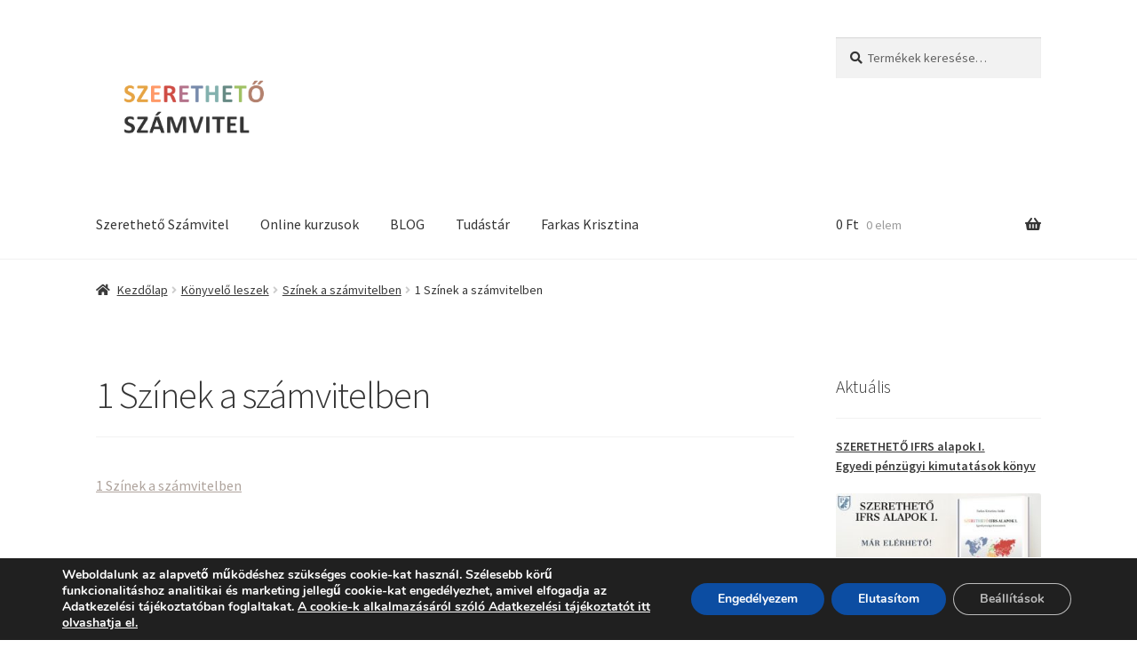

--- FILE ---
content_type: text/html; charset=UTF-8
request_url: https://konyveloleszek.hu/konyvelo-leszek/szinek-a-szamvitelben/attachment/1-szinek-a-szamvitelben/
body_size: 29284
content:
<!doctype html>
<html lang="hu"
	prefix="og: https://ogp.me/ns#" >
<head>
<meta charset="UTF-8">
<meta name="viewport" content="width=device-width, initial-scale=1, maximum-scale=2.0">
<link rel="profile" href="https://gmpg.org/xfn/11">
<link rel="pingback" href="https://konyveloleszek.hu/xmlrpc.php">

<title>1 Színek a számvitelben | SZERETHETŐ SZÁMVITEL</title>

		<!-- All in One SEO 4.1.4.5 -->
		<meta name="robots" content="max-image-preview:large" />
		<meta property="og:locale" content="hu_HU" />
		<meta property="og:site_name" content="SZERETHETŐ SZÁMVITEL | SZERETHETŐ SZÁMVITEL" />
		<meta property="og:type" content="article" />
		<meta property="og:title" content="1 Színek a számvitelben | SZERETHETŐ SZÁMVITEL" />
		<meta property="og:image" content="https://konyveloleszek.hu/wp-content/uploads/2022/06/szeretheto-szamvitel.png" />
		<meta property="og:image:secure_url" content="https://konyveloleszek.hu/wp-content/uploads/2022/06/szeretheto-szamvitel.png" />
		<meta property="article:published_time" content="2022-08-29T14:07:06+00:00" />
		<meta property="article:modified_time" content="2022-08-29T14:07:06+00:00" />
		<meta name="twitter:card" content="summary" />
		<meta name="twitter:domain" content="konyveloleszek.hu" />
		<meta name="twitter:title" content="1 Színek a számvitelben | SZERETHETŐ SZÁMVITEL" />
		<meta name="twitter:image" content="https://konyveloleszek.hu/wp-content/uploads/2022/06/szeretheto-szamvitel.png" />
		<script type="application/ld+json" class="aioseo-schema">
			{"@context":"https:\/\/schema.org","@graph":[{"@type":"WebSite","@id":"https:\/\/konyveloleszek.hu\/#website","url":"https:\/\/konyveloleszek.hu\/","name":"SZERETHET\u0150 SZ\u00c1MVITEL","description":"SZERETHET\u0150 SZ\u00c1MVITEL","inLanguage":"hu-HU","publisher":{"@id":"https:\/\/konyveloleszek.hu\/#organization"}},{"@type":"Organization","@id":"https:\/\/konyveloleszek.hu\/#organization","name":"K\u00f6nyvel\u0151 leszek","url":"https:\/\/konyveloleszek.hu\/","logo":{"@type":"ImageObject","@id":"https:\/\/konyveloleszek.hu\/#organizationLogo","url":"https:\/\/konyveloleszek.hu\/wp-content\/uploads\/2022\/06\/szeretheto-szamvitel.png","width":1273,"height":829},"image":{"@id":"https:\/\/konyveloleszek.hu\/#organizationLogo"}},{"@type":"BreadcrumbList","@id":"https:\/\/konyveloleszek.hu\/konyvelo-leszek\/szinek-a-szamvitelben\/attachment\/1-szinek-a-szamvitelben\/#breadcrumblist","itemListElement":[{"@type":"ListItem","@id":"https:\/\/konyveloleszek.hu\/#listItem","position":1,"item":{"@type":"WebPage","@id":"https:\/\/konyveloleszek.hu\/","name":"Home","description":"Egy szeml\u00e9letet szeretn\u00e9k \u00e1tadni Neked, ami alapj\u00e1n a sz\u00e1mvitelre ma m\u00e1r szerethet\u0151 sz\u00e1mvitelk\u00e9nt tekintek, s\u0151t! A SZERETHET\u0150 SZ\u00c1MVITELnek nevezem. \u00c9s, hogy mi\u00e9rt? A k\u00f6nyvel\u00e9s szerintem nagyon is szerethet\u0151 \u00e9s kreat\u00edv szakma. Fontos, hogy ne csak meg\u00e9lhet\u00e9si forr\u00e1sk\u00e9nt tekints r\u00e1. Kell hozz\u00e1 a sz\u00edved \u00e9s a lelked is\u2026 \u00e9s ne csak \u201etartozik\u201d-ban \u00e9s \u201ek\u00f6vetel\u201d-ben merj gondolkodni. [\u2026]","url":"https:\/\/konyveloleszek.hu\/"},"nextItem":"https:\/\/konyveloleszek.hu\/konyvelo-leszek\/szinek-a-szamvitelben\/attachment\/1-szinek-a-szamvitelben\/#listItem"},{"@type":"ListItem","@id":"https:\/\/konyveloleszek.hu\/konyvelo-leszek\/szinek-a-szamvitelben\/attachment\/1-szinek-a-szamvitelben\/#listItem","position":2,"item":{"@type":"WebPage","@id":"https:\/\/konyveloleszek.hu\/konyvelo-leszek\/szinek-a-szamvitelben\/attachment\/1-szinek-a-szamvitelben\/","name":"1 Sz\u00ednek a sz\u00e1mvitelben","url":"https:\/\/konyveloleszek.hu\/konyvelo-leszek\/szinek-a-szamvitelben\/attachment\/1-szinek-a-szamvitelben\/"},"previousItem":"https:\/\/konyveloleszek.hu\/#listItem"}]},{"@type":"Person","@id":"https:\/\/konyveloleszek.hu\/author\/farkaskrisztina\/#author","url":"https:\/\/konyveloleszek.hu\/author\/farkaskrisztina\/","name":"farkaskrisztina","image":{"@type":"ImageObject","@id":"https:\/\/konyveloleszek.hu\/konyvelo-leszek\/szinek-a-szamvitelben\/attachment\/1-szinek-a-szamvitelben\/#authorImage","url":"https:\/\/konyveloleszek.hu\/wp-content\/uploads\/2021\/08\/IFRS-merlegkepes-konyvelo-leszek-150x150.jpg","width":96,"height":96,"caption":"farkaskrisztina"}},{"@type":"ItemPage","@id":"https:\/\/konyveloleszek.hu\/konyvelo-leszek\/szinek-a-szamvitelben\/attachment\/1-szinek-a-szamvitelben\/#itempage","url":"https:\/\/konyveloleszek.hu\/konyvelo-leszek\/szinek-a-szamvitelben\/attachment\/1-szinek-a-szamvitelben\/","name":"1 Sz\u00ednek a sz\u00e1mvitelben | SZERETHET\u0150 SZ\u00c1MVITEL","inLanguage":"hu-HU","isPartOf":{"@id":"https:\/\/konyveloleszek.hu\/#website"},"breadcrumb":{"@id":"https:\/\/konyveloleszek.hu\/konyvelo-leszek\/szinek-a-szamvitelben\/attachment\/1-szinek-a-szamvitelben\/#breadcrumblist"},"author":"https:\/\/konyveloleszek.hu\/author\/farkaskrisztina\/#author","creator":"https:\/\/konyveloleszek.hu\/author\/farkaskrisztina\/#author","datePublished":"2022-08-29T14:07:06+00:00","dateModified":"2022-08-29T14:07:06+00:00"}]}
		</script>
		<!-- All in One SEO -->

<link rel='dns-prefetch' href='//fonts.googleapis.com' />
<link rel='dns-prefetch' href='//s.w.org' />
<link rel="alternate" type="application/rss+xml" title="SZERETHETŐ SZÁMVITEL &raquo; hírcsatorna" href="https://konyveloleszek.hu/feed/" />
<link rel="alternate" type="application/rss+xml" title="SZERETHETŐ SZÁMVITEL &raquo; hozzászólás hírcsatorna" href="https://konyveloleszek.hu/comments/feed/" />
<link rel="alternate" type="application/rss+xml" title="SZERETHETŐ SZÁMVITEL &raquo; 1 Színek a számvitelben hozzászólás hírcsatorna" href="https://konyveloleszek.hu/konyvelo-leszek/szinek-a-szamvitelben/attachment/1-szinek-a-szamvitelben/feed/" />
		<script type="text/javascript">
			window._wpemojiSettings = {"baseUrl":"https:\/\/s.w.org\/images\/core\/emoji\/13.1.0\/72x72\/","ext":".png","svgUrl":"https:\/\/s.w.org\/images\/core\/emoji\/13.1.0\/svg\/","svgExt":".svg","source":{"concatemoji":"https:\/\/konyveloleszek.hu\/wp-includes\/js\/wp-emoji-release.min.js?ver=5.8.12"}};
			!function(e,a,t){var n,r,o,i=a.createElement("canvas"),p=i.getContext&&i.getContext("2d");function s(e,t){var a=String.fromCharCode;p.clearRect(0,0,i.width,i.height),p.fillText(a.apply(this,e),0,0);e=i.toDataURL();return p.clearRect(0,0,i.width,i.height),p.fillText(a.apply(this,t),0,0),e===i.toDataURL()}function c(e){var t=a.createElement("script");t.src=e,t.defer=t.type="text/javascript",a.getElementsByTagName("head")[0].appendChild(t)}for(o=Array("flag","emoji"),t.supports={everything:!0,everythingExceptFlag:!0},r=0;r<o.length;r++)t.supports[o[r]]=function(e){if(!p||!p.fillText)return!1;switch(p.textBaseline="top",p.font="600 32px Arial",e){case"flag":return s([127987,65039,8205,9895,65039],[127987,65039,8203,9895,65039])?!1:!s([55356,56826,55356,56819],[55356,56826,8203,55356,56819])&&!s([55356,57332,56128,56423,56128,56418,56128,56421,56128,56430,56128,56423,56128,56447],[55356,57332,8203,56128,56423,8203,56128,56418,8203,56128,56421,8203,56128,56430,8203,56128,56423,8203,56128,56447]);case"emoji":return!s([10084,65039,8205,55357,56613],[10084,65039,8203,55357,56613])}return!1}(o[r]),t.supports.everything=t.supports.everything&&t.supports[o[r]],"flag"!==o[r]&&(t.supports.everythingExceptFlag=t.supports.everythingExceptFlag&&t.supports[o[r]]);t.supports.everythingExceptFlag=t.supports.everythingExceptFlag&&!t.supports.flag,t.DOMReady=!1,t.readyCallback=function(){t.DOMReady=!0},t.supports.everything||(n=function(){t.readyCallback()},a.addEventListener?(a.addEventListener("DOMContentLoaded",n,!1),e.addEventListener("load",n,!1)):(e.attachEvent("onload",n),a.attachEvent("onreadystatechange",function(){"complete"===a.readyState&&t.readyCallback()})),(n=t.source||{}).concatemoji?c(n.concatemoji):n.wpemoji&&n.twemoji&&(c(n.twemoji),c(n.wpemoji)))}(window,document,window._wpemojiSettings);
		</script>
		<style type="text/css">
img.wp-smiley,
img.emoji {
	display: inline !important;
	border: none !important;
	box-shadow: none !important;
	height: 1em !important;
	width: 1em !important;
	margin: 0 .07em !important;
	vertical-align: -0.1em !important;
	background: none !important;
	padding: 0 !important;
}
</style>
	<link rel='stylesheet' id='apply-online-BS-css'  href='https://konyveloleszek.hu/wp-content/plugins/apply-online/public/css/bootstrap.min.css?ver=2.4' type='text/css' media='all' />
<link rel='stylesheet' id='aol-jquery-ui-css-css'  href='https://konyveloleszek.hu/wp-content/plugins/apply-online/public/css/jquery-ui.min.css?ver=5.8.12' type='text/css' media='all' />
<link rel='stylesheet' id='apply-online-css'  href='https://konyveloleszek.hu/wp-content/plugins/apply-online/public/css/applyonline-public.css?ver=2.4' type='text/css' media='all' />
<link rel='stylesheet' id='wp-block-library-css'  href='https://konyveloleszek.hu/wp-includes/css/dist/block-library/style.min.css?ver=5.8.12' type='text/css' media='all' />
<style id='wp-block-library-theme-inline-css' type='text/css'>
#start-resizable-editor-section{display:none}.wp-block-audio figcaption{color:#555;font-size:13px;text-align:center}.is-dark-theme .wp-block-audio figcaption{color:hsla(0,0%,100%,.65)}.wp-block-code{font-family:Menlo,Consolas,monaco,monospace;color:#1e1e1e;padding:.8em 1em;border:1px solid #ddd;border-radius:4px}.wp-block-embed figcaption{color:#555;font-size:13px;text-align:center}.is-dark-theme .wp-block-embed figcaption{color:hsla(0,0%,100%,.65)}.blocks-gallery-caption{color:#555;font-size:13px;text-align:center}.is-dark-theme .blocks-gallery-caption{color:hsla(0,0%,100%,.65)}.wp-block-image figcaption{color:#555;font-size:13px;text-align:center}.is-dark-theme .wp-block-image figcaption{color:hsla(0,0%,100%,.65)}.wp-block-pullquote{border-top:4px solid;border-bottom:4px solid;margin-bottom:1.75em;color:currentColor}.wp-block-pullquote__citation,.wp-block-pullquote cite,.wp-block-pullquote footer{color:currentColor;text-transform:uppercase;font-size:.8125em;font-style:normal}.wp-block-quote{border-left:.25em solid;margin:0 0 1.75em;padding-left:1em}.wp-block-quote cite,.wp-block-quote footer{color:currentColor;font-size:.8125em;position:relative;font-style:normal}.wp-block-quote.has-text-align-right{border-left:none;border-right:.25em solid;padding-left:0;padding-right:1em}.wp-block-quote.has-text-align-center{border:none;padding-left:0}.wp-block-quote.is-large,.wp-block-quote.is-style-large{border:none}.wp-block-search .wp-block-search__label{font-weight:700}.wp-block-group.has-background{padding:1.25em 2.375em;margin-top:0;margin-bottom:0}.wp-block-separator{border:none;border-bottom:2px solid;margin-left:auto;margin-right:auto;opacity:.4}.wp-block-separator:not(.is-style-wide):not(.is-style-dots){width:100px}.wp-block-separator.has-background:not(.is-style-dots){border-bottom:none;height:1px}.wp-block-separator.has-background:not(.is-style-wide):not(.is-style-dots){height:2px}.wp-block-table thead{border-bottom:3px solid}.wp-block-table tfoot{border-top:3px solid}.wp-block-table td,.wp-block-table th{padding:.5em;border:1px solid;word-break:normal}.wp-block-table figcaption{color:#555;font-size:13px;text-align:center}.is-dark-theme .wp-block-table figcaption{color:hsla(0,0%,100%,.65)}.wp-block-video figcaption{color:#555;font-size:13px;text-align:center}.is-dark-theme .wp-block-video figcaption{color:hsla(0,0%,100%,.65)}.wp-block-template-part.has-background{padding:1.25em 2.375em;margin-top:0;margin-bottom:0}#end-resizable-editor-section{display:none}
</style>
<link rel='stylesheet' id='wc-blocks-vendors-style-css'  href='https://konyveloleszek.hu/wp-content/plugins/woocommerce/packages/woocommerce-blocks/build/wc-blocks-vendors-style.css?ver=5.9.1' type='text/css' media='all' />
<link rel='stylesheet' id='wc-blocks-style-css'  href='https://konyveloleszek.hu/wp-content/plugins/woocommerce/packages/woocommerce-blocks/build/wc-blocks-style.css?ver=5.9.1' type='text/css' media='all' />
<link rel='stylesheet' id='awsm-ead-public-css'  href='https://konyveloleszek.hu/wp-content/plugins/embed-any-document/css/embed-public.min.css?ver=2.7.0' type='text/css' media='all' />
<link rel='stylesheet' id='storefront-gutenberg-blocks-css'  href='https://konyveloleszek.hu/wp-content/themes/storefront/assets/css/base/gutenberg-blocks.css?ver=2.5.3' type='text/css' media='all' />
<style id='storefront-gutenberg-blocks-inline-css' type='text/css'>

				.wp-block-button__link:not(.has-text-color) {
					color: #0071bc;
				}

				.wp-block-button__link:not(.has-text-color):hover,
				.wp-block-button__link:not(.has-text-color):focus,
				.wp-block-button__link:not(.has-text-color):active {
					color: #0071bc;
				}

				.wp-block-button__link:not(.has-background) {
					background-color: #ffffff;
				}

				.wp-block-button__link:not(.has-background):hover,
				.wp-block-button__link:not(.has-background):focus,
				.wp-block-button__link:not(.has-background):active {
					border-color: #e6e6e6;
					background-color: #e6e6e6;
				}

				.wp-block-quote footer,
				.wp-block-quote cite,
				.wp-block-quote__citation {
					color: #353535;
				}

				.wp-block-pullquote cite,
				.wp-block-pullquote footer,
				.wp-block-pullquote__citation {
					color: #353535;
				}

				.wp-block-image figcaption {
					color: #353535;
				}

				.wp-block-separator.is-style-dots::before {
					color: #353535;
				}

				.wp-block-file a.wp-block-file__button {
					color: #0071bc;
					background-color: #ffffff;
					border-color: #ffffff;
				}

				.wp-block-file a.wp-block-file__button:hover,
				.wp-block-file a.wp-block-file__button:focus,
				.wp-block-file a.wp-block-file__button:active {
					color: #0071bc;
					background-color: #e6e6e6;
				}

				.wp-block-code,
				.wp-block-preformatted pre {
					color: #353535;
				}

				.wp-block-table:not( .has-background ):not( .is-style-stripes ) tbody tr:nth-child(2n) td {
					background-color: #fdfdfd;
				}

				.wp-block-cover .wp-block-cover__inner-container h1,
				.wp-block-cover .wp-block-cover__inner-container h2,
				.wp-block-cover .wp-block-cover__inner-container h3,
				.wp-block-cover .wp-block-cover__inner-container h4,
				.wp-block-cover .wp-block-cover__inner-container h5,
				.wp-block-cover .wp-block-cover__inner-container h6 {
					color: #353535;
				}
			
</style>
<link rel='stylesheet' id='dashicons-css'  href='https://konyveloleszek.hu/wp-includes/css/dashicons.min.css?ver=5.8.12' type='text/css' media='all' />
<link rel='stylesheet' id='cfblbcss-css'  href='https://konyveloleszek.hu/wp-content/plugins/cardoza-facebook-like-box/cardozafacebook.css?ver=5.8.12' type='text/css' media='all' />
<link rel='stylesheet' id='style_login_widget-css'  href='https://konyveloleszek.hu/wp-content/plugins/login-sidebar-widget/css/style_login_widget.css?ver=5.8.12' type='text/css' media='all' />
<link rel='stylesheet' id='buttons-css'  href='https://konyveloleszek.hu/wp-includes/css/buttons.min.css?ver=5.8.12' type='text/css' media='all' />
<link rel='stylesheet' id='editor-buttons-css'  href='https://konyveloleszek.hu/wp-includes/css/editor.min.css?ver=5.8.12' type='text/css' media='all' />
<link rel='stylesheet' id='tutor-icon-css'  href='https://konyveloleszek.hu/wp-content/plugins/tutor/assets/icons/css/tutor-icon.css?ver=1.9.11' type='text/css' media='all' />
<link rel='stylesheet' id='tutor-plyr-css'  href='https://konyveloleszek.hu/wp-content/plugins/tutor/assets/packages/plyr/plyr.css?ver=1.9.11' type='text/css' media='all' />
<link rel='stylesheet' id='tutor-frontend-css'  href='https://konyveloleszek.hu/wp-content/plugins/tutor/assets/css/tutor-front.min.css?ver=1.9.11' type='text/css' media='all' />
<style id='tutor-frontend-inline-css' type='text/css'>
:root{}
</style>
<link rel='stylesheet' id='tutor_storefront-css'  href='https://konyveloleszek.hu/wp-content/plugins/tutor/includes/theme-compatibility/storefront/assets/css/style.css?ver=5.8.12' type='text/css' media='all' />
<style id='woocommerce-inline-inline-css' type='text/css'>
.woocommerce form .form-row .required { visibility: visible; }
</style>
<link rel='stylesheet' id='storefront-style-css'  href='https://konyveloleszek.hu/wp-content/themes/storefront/style.css?ver=2.5.3' type='text/css' media='all' />
<style id='storefront-style-inline-css' type='text/css'>

			.main-navigation ul li a,
			.site-title a,
			ul.menu li a,
			.site-branding h1 a,
			.site-footer .storefront-handheld-footer-bar a:not(.button),
			button.menu-toggle,
			button.menu-toggle:hover,
			.handheld-navigation .dropdown-toggle {
				color: #353535;
			}

			button.menu-toggle,
			button.menu-toggle:hover {
				border-color: #353535;
			}

			.main-navigation ul li a:hover,
			.main-navigation ul li:hover > a,
			.site-title a:hover,
			.site-header ul.menu li.current-menu-item > a {
				color: #767676;
			}

			table:not( .has-background ) th {
				background-color: #f8f8f8;
			}

			table:not( .has-background ) tbody td {
				background-color: #fdfdfd;
			}

			table:not( .has-background ) tbody tr:nth-child(2n) td,
			fieldset,
			fieldset legend {
				background-color: #fbfbfb;
			}

			.site-header,
			.secondary-navigation ul ul,
			.main-navigation ul.menu > li.menu-item-has-children:after,
			.secondary-navigation ul.menu ul,
			.storefront-handheld-footer-bar,
			.storefront-handheld-footer-bar ul li > a,
			.storefront-handheld-footer-bar ul li.search .site-search,
			button.menu-toggle,
			button.menu-toggle:hover {
				background-color: #ffffff;
			}

			p.site-description,
			.site-header,
			.storefront-handheld-footer-bar {
				color: #353535;
			}

			button.menu-toggle:after,
			button.menu-toggle:before,
			button.menu-toggle span:before {
				background-color: #353535;
			}

			h1, h2, h3, h4, h5, h6, .wc-block-grid__product-title {
				color: #353535;
			}

			.widget h1 {
				border-bottom-color: #353535;
			}

			body,
			.secondary-navigation a {
				color: #353535;
			}

			.widget-area .widget a,
			.hentry .entry-header .posted-on a,
			.hentry .entry-header .post-author a,
			.hentry .entry-header .post-comments a,
			.hentry .entry-header .byline a {
				color: #3a3a3a;
			}

			a {
				color: #aea39c;
			}

			a:focus,
			button:focus,
			.button.alt:focus,
			input:focus,
			textarea:focus,
			input[type="button"]:focus,
			input[type="reset"]:focus,
			input[type="submit"]:focus,
			input[type="email"]:focus,
			input[type="tel"]:focus,
			input[type="url"]:focus,
			input[type="password"]:focus,
			input[type="search"]:focus {
				outline-color: #aea39c;
			}

			button, input[type="button"], input[type="reset"], input[type="submit"], .button, .widget a.button {
				background-color: #ffffff;
				border-color: #ffffff;
				color: #0071bc;
			}

			button:hover, input[type="button"]:hover, input[type="reset"]:hover, input[type="submit"]:hover, .button:hover, .widget a.button:hover {
				background-color: #e6e6e6;
				border-color: #e6e6e6;
				color: #0071bc;
			}

			button.alt, input[type="button"].alt, input[type="reset"].alt, input[type="submit"].alt, .button.alt, .widget-area .widget a.button.alt {
				background-color: #0071bc;
				border-color: #0071bc;
				color: #ffffff;
			}

			button.alt:hover, input[type="button"].alt:hover, input[type="reset"].alt:hover, input[type="submit"].alt:hover, .button.alt:hover, .widget-area .widget a.button.alt:hover {
				background-color: #0058a3;
				border-color: #0058a3;
				color: #ffffff;
			}

			.pagination .page-numbers li .page-numbers.current {
				background-color: #e6e6e6;
				color: #2b2b2b;
			}

			#comments .comment-list .comment-content .comment-text {
				background-color: #f8f8f8;
			}

			.site-footer {
				background-color: #f0f0f0;
				color: #353535;
			}

			.site-footer a:not(.button) {
				color: #353535;
			}

			.site-footer h1, .site-footer h2, .site-footer h3, .site-footer h4, .site-footer h5, .site-footer h6 {
				color: #353535;
			}

			.page-template-template-homepage.has-post-thumbnail .type-page.has-post-thumbnail .entry-title {
				color: #353535;
			}

			.page-template-template-homepage.has-post-thumbnail .type-page.has-post-thumbnail .entry-content {
				color: #353535;
			}

			@media screen and ( min-width: 768px ) {
				.secondary-navigation ul.menu a:hover {
					color: #4e4e4e;
				}

				.secondary-navigation ul.menu a {
					color: #353535;
				}

				.main-navigation ul.menu ul.sub-menu,
				.main-navigation ul.nav-menu ul.children {
					background-color: #f0f0f0;
				}

				.site-header {
					border-bottom-color: #f0f0f0;
				}
			}
</style>
<link rel='stylesheet' id='storefront-icons-css'  href='https://konyveloleszek.hu/wp-content/themes/storefront/assets/css/base/icons.css?ver=2.5.3' type='text/css' media='all' />
<link rel='stylesheet' id='storefront-fonts-css'  href='https://fonts.googleapis.com/css?family=Source+Sans+Pro:400,300,300italic,400italic,600,700,900&#038;subset=latin%2Clatin-ext' type='text/css' media='all' />
<link rel='stylesheet' id='storefront-woocommerce-style-css'  href='https://konyveloleszek.hu/wp-content/themes/storefront/assets/css/woocommerce/woocommerce.css?ver=2.5.3' type='text/css' media='all' />
<style id='storefront-woocommerce-style-inline-css' type='text/css'>

			a.cart-contents,
			.site-header-cart .widget_shopping_cart a {
				color: #353535;
			}

			a.cart-contents:hover,
			.site-header-cart .widget_shopping_cart a:hover,
			.site-header-cart:hover > li > a {
				color: #767676;
			}

			table.cart td.product-remove,
			table.cart td.actions {
				border-top-color: #ffffff;
			}

			.storefront-handheld-footer-bar ul li.cart .count {
				background-color: #353535;
				color: #ffffff;
				border-color: #ffffff;
			}

			.woocommerce-tabs ul.tabs li.active a,
			ul.products li.product .price,
			.onsale,
			.wc-block-grid__product-onsale,
			.widget_search form:before,
			.widget_product_search form:before {
				color: #353535;
			}

			.woocommerce-breadcrumb a,
			a.woocommerce-review-link,
			.product_meta a {
				color: #3a3a3a;
			}

			.wc-block-grid__product-onsale,
			.onsale {
				border-color: #353535;
			}

			.star-rating span:before,
			.quantity .plus, .quantity .minus,
			p.stars a:hover:after,
			p.stars a:after,
			.star-rating span:before,
			#payment .payment_methods li input[type=radio]:first-child:checked+label:before {
				color: #aea39c;
			}

			.widget_price_filter .ui-slider .ui-slider-range,
			.widget_price_filter .ui-slider .ui-slider-handle {
				background-color: #aea39c;
			}

			.order_details {
				background-color: #f8f8f8;
			}

			.order_details > li {
				border-bottom: 1px dotted #e3e3e3;
			}

			.order_details:before,
			.order_details:after {
				background: -webkit-linear-gradient(transparent 0,transparent 0),-webkit-linear-gradient(135deg,#f8f8f8 33.33%,transparent 33.33%),-webkit-linear-gradient(45deg,#f8f8f8 33.33%,transparent 33.33%)
			}

			#order_review {
				background-color: #ffffff;
			}

			#payment .payment_methods > li .payment_box,
			#payment .place-order {
				background-color: #fafafa;
			}

			#payment .payment_methods > li:not(.woocommerce-notice) {
				background-color: #f5f5f5;
			}

			#payment .payment_methods > li:not(.woocommerce-notice):hover {
				background-color: #f0f0f0;
			}

			.woocommerce-pagination .page-numbers li .page-numbers.current {
				background-color: #e6e6e6;
				color: #2b2b2b;
			}

			.wc-block-grid__product-onsale,
			.onsale,
			.woocommerce-pagination .page-numbers li .page-numbers:not(.current) {
				color: #353535;
			}

			p.stars a:before,
			p.stars a:hover~a:before,
			p.stars.selected a.active~a:before {
				color: #353535;
			}

			p.stars.selected a.active:before,
			p.stars:hover a:before,
			p.stars.selected a:not(.active):before,
			p.stars.selected a.active:before {
				color: #aea39c;
			}

			.single-product div.product .woocommerce-product-gallery .woocommerce-product-gallery__trigger {
				background-color: #ffffff;
				color: #0071bc;
			}

			.single-product div.product .woocommerce-product-gallery .woocommerce-product-gallery__trigger:hover {
				background-color: #e6e6e6;
				border-color: #e6e6e6;
				color: #0071bc;
			}

			.button.added_to_cart:focus,
			.button.wc-forward:focus {
				outline-color: #aea39c;
			}

			.added_to_cart,
			.site-header-cart .widget_shopping_cart a.button,
			.wc-block-grid__products .wc-block-grid__product .wp-block-button__link {
				background-color: #ffffff;
				border-color: #ffffff;
				color: #0071bc;
			}

			.added_to_cart:hover,
			.site-header-cart .widget_shopping_cart a.button:hover,
			.wc-block-grid__products .wc-block-grid__product .wp-block-button__link:hover {
				background-color: #e6e6e6;
				border-color: #e6e6e6;
				color: #0071bc;
			}

			.added_to_cart.alt, .added_to_cart, .widget a.button.checkout {
				background-color: #0071bc;
				border-color: #0071bc;
				color: #ffffff;
			}

			.added_to_cart.alt:hover, .added_to_cart:hover, .widget a.button.checkout:hover {
				background-color: #0058a3;
				border-color: #0058a3;
				color: #ffffff;
			}

			.button.loading {
				color: #ffffff;
			}

			.button.loading:hover {
				background-color: #ffffff;
			}

			.button.loading:after {
				color: #0071bc;
			}

			@media screen and ( min-width: 768px ) {
				.site-header-cart .widget_shopping_cart,
				.site-header .product_list_widget li .quantity {
					color: #353535;
				}

				.site-header-cart .widget_shopping_cart .buttons,
				.site-header-cart .widget_shopping_cart .total {
					background-color: #f5f5f5;
				}

				.site-header-cart .widget_shopping_cart {
					background-color: #f0f0f0;
				}
			}
				.storefront-product-pagination a {
					color: #353535;
					background-color: #ffffff;
				}
				.storefront-sticky-add-to-cart {
					color: #353535;
					background-color: #ffffff;
				}

				.storefront-sticky-add-to-cart a:not(.button) {
					color: #353535;
				}
</style>
<link rel='stylesheet' id='moove_gdpr_frontend-css'  href='https://konyveloleszek.hu/wp-content/plugins/gdpr-cookie-compliance/dist/styles/gdpr-main.css?ver=4.5.8' type='text/css' media='all' />
<style id='moove_gdpr_frontend-inline-css' type='text/css'>
#moove_gdpr_cookie_modal,#moove_gdpr_cookie_info_bar,.gdpr_cookie_settings_shortcode_content{font-family:Nunito,sans-serif}#moove_gdpr_save_popup_settings_button{background-color:#373737;color:#fff}#moove_gdpr_save_popup_settings_button:hover{background-color:#000}#moove_gdpr_cookie_info_bar .moove-gdpr-info-bar-container .moove-gdpr-info-bar-content a.mgbutton,#moove_gdpr_cookie_info_bar .moove-gdpr-info-bar-container .moove-gdpr-info-bar-content button.mgbutton{background-color:#0c4da2}#moove_gdpr_cookie_modal .moove-gdpr-modal-content .moove-gdpr-modal-footer-content .moove-gdpr-button-holder a.mgbutton,#moove_gdpr_cookie_modal .moove-gdpr-modal-content .moove-gdpr-modal-footer-content .moove-gdpr-button-holder button.mgbutton,.gdpr_cookie_settings_shortcode_content .gdpr-shr-button.button-green{background-color:#0c4da2;border-color:#0c4da2}#moove_gdpr_cookie_modal .moove-gdpr-modal-content .moove-gdpr-modal-footer-content .moove-gdpr-button-holder a.mgbutton:hover,#moove_gdpr_cookie_modal .moove-gdpr-modal-content .moove-gdpr-modal-footer-content .moove-gdpr-button-holder button.mgbutton:hover,.gdpr_cookie_settings_shortcode_content .gdpr-shr-button.button-green:hover{background-color:#fff;color:#0c4da2}#moove_gdpr_cookie_modal .moove-gdpr-modal-content .moove-gdpr-modal-close i,#moove_gdpr_cookie_modal .moove-gdpr-modal-content .moove-gdpr-modal-close span.gdpr-icon{background-color:#0c4da2;border:1px solid #0c4da2}#moove_gdpr_cookie_info_bar span.change-settings-button.focus-g{-webkit-box-shadow:0 0 1px 3px #0c4da2;-moz-box-shadow:0 0 1px 3px #0c4da2;box-shadow:0 0 1px 3px #0c4da2}#moove_gdpr_cookie_modal .moove-gdpr-modal-content .moove-gdpr-modal-close i:hover,#moove_gdpr_cookie_modal .moove-gdpr-modal-content .moove-gdpr-modal-close span.gdpr-icon:hover,#moove_gdpr_cookie_info_bar span[data-href]>u.change-settings-button{color:#0c4da2}#moove_gdpr_cookie_modal .moove-gdpr-modal-content .moove-gdpr-modal-left-content #moove-gdpr-menu li.menu-item-selected a span.gdpr-icon,#moove_gdpr_cookie_modal .moove-gdpr-modal-content .moove-gdpr-modal-left-content #moove-gdpr-menu li.menu-item-selected button span.gdpr-icon{color:inherit}#moove_gdpr_cookie_modal .moove-gdpr-modal-content .moove-gdpr-modal-left-content #moove-gdpr-menu li:hover a,#moove_gdpr_cookie_modal .moove-gdpr-modal-content .moove-gdpr-modal-left-content #moove-gdpr-menu li:hover button{color:#000}#moove_gdpr_cookie_modal .moove-gdpr-modal-content .moove-gdpr-modal-left-content #moove-gdpr-menu li a span.gdpr-icon,#moove_gdpr_cookie_modal .moove-gdpr-modal-content .moove-gdpr-modal-left-content #moove-gdpr-menu li button span.gdpr-icon{color:inherit}#moove_gdpr_cookie_modal .gdpr-acc-link{line-height:0;font-size:0;color:transparent;position:absolute}#moove_gdpr_cookie_modal .moove-gdpr-modal-content .moove-gdpr-modal-close:hover i,#moove_gdpr_cookie_modal .moove-gdpr-modal-content .moove-gdpr-modal-left-content #moove-gdpr-menu li a,#moove_gdpr_cookie_modal .moove-gdpr-modal-content .moove-gdpr-modal-left-content #moove-gdpr-menu li button,#moove_gdpr_cookie_modal .moove-gdpr-modal-content .moove-gdpr-modal-left-content #moove-gdpr-menu li button i,#moove_gdpr_cookie_modal .moove-gdpr-modal-content .moove-gdpr-modal-left-content #moove-gdpr-menu li a i,#moove_gdpr_cookie_modal .moove-gdpr-modal-content .moove-gdpr-tab-main .moove-gdpr-tab-main-content a:hover,#moove_gdpr_cookie_info_bar.moove-gdpr-dark-scheme .moove-gdpr-info-bar-container .moove-gdpr-info-bar-content a.mgbutton:hover,#moove_gdpr_cookie_info_bar.moove-gdpr-dark-scheme .moove-gdpr-info-bar-container .moove-gdpr-info-bar-content button.mgbutton:hover,#moove_gdpr_cookie_info_bar.moove-gdpr-dark-scheme .moove-gdpr-info-bar-container .moove-gdpr-info-bar-content a:hover,#moove_gdpr_cookie_info_bar.moove-gdpr-dark-scheme .moove-gdpr-info-bar-container .moove-gdpr-info-bar-content button:hover,#moove_gdpr_cookie_info_bar.moove-gdpr-dark-scheme .moove-gdpr-info-bar-container .moove-gdpr-info-bar-content span.change-settings-button:hover,#moove_gdpr_cookie_info_bar.moove-gdpr-dark-scheme .moove-gdpr-info-bar-container .moove-gdpr-info-bar-content u.change-settings-button:hover,#moove_gdpr_cookie_info_bar span[data-href]>u.change-settings-button,#moove_gdpr_cookie_info_bar.moove-gdpr-dark-scheme .moove-gdpr-info-bar-container .moove-gdpr-info-bar-content a.mgbutton.focus-g,#moove_gdpr_cookie_info_bar.moove-gdpr-dark-scheme .moove-gdpr-info-bar-container .moove-gdpr-info-bar-content button.mgbutton.focus-g,#moove_gdpr_cookie_info_bar.moove-gdpr-dark-scheme .moove-gdpr-info-bar-container .moove-gdpr-info-bar-content a.focus-g,#moove_gdpr_cookie_info_bar.moove-gdpr-dark-scheme .moove-gdpr-info-bar-container .moove-gdpr-info-bar-content button.focus-g,#moove_gdpr_cookie_info_bar.moove-gdpr-dark-scheme .moove-gdpr-info-bar-container .moove-gdpr-info-bar-content span.change-settings-button.focus-g,#moove_gdpr_cookie_info_bar.moove-gdpr-dark-scheme .moove-gdpr-info-bar-container .moove-gdpr-info-bar-content u.change-settings-button.focus-g{color:#0c4da2}#moove_gdpr_cookie_modal .moove-gdpr-modal-content .moove-gdpr-modal-left-content #moove-gdpr-menu li.menu-item-selected a,#moove_gdpr_cookie_modal .moove-gdpr-modal-content .moove-gdpr-modal-left-content #moove-gdpr-menu li.menu-item-selected button{color:#000}#moove_gdpr_cookie_modal .moove-gdpr-modal-content .moove-gdpr-modal-left-content #moove-gdpr-menu li.menu-item-selected a i,#moove_gdpr_cookie_modal .moove-gdpr-modal-content .moove-gdpr-modal-left-content #moove-gdpr-menu li.menu-item-selected button i{color:#000}#moove_gdpr_cookie_modal.gdpr_lightbox-hide{display:none}
</style>
<script type='text/javascript' src='https://konyveloleszek.hu/wp-includes/js/jquery/jquery.min.js?ver=3.6.0' id='jquery-core-js'></script>
<script type='text/javascript' src='https://konyveloleszek.hu/wp-includes/js/jquery/jquery-migrate.min.js?ver=3.3.2' id='jquery-migrate-js'></script>
<script type='text/javascript' src='https://konyveloleszek.hu/wp-includes/js/jquery/ui/core.min.js?ver=1.12.1' id='jquery-ui-core-js'></script>
<script type='text/javascript' src='https://konyveloleszek.hu/wp-includes/js/jquery/ui/datepicker.min.js?ver=1.12.1' id='jquery-ui-datepicker-js'></script>
<script type='text/javascript' id='jquery-ui-datepicker-js-after'>
jQuery(document).ready(function(jQuery){jQuery.datepicker.setDefaults({"closeText":"Bez\u00e1r\u00e1s","currentText":"Ma","monthNames":["janu\u00e1r","febru\u00e1r","m\u00e1rcius","\u00e1prilis","m\u00e1jus","j\u00fanius","j\u00falius","augusztus","szeptember","okt\u00f3ber","november","december"],"monthNamesShort":["jan","febr","m\u00e1rc","\u00e1pr","m\u00e1j","j\u00fan","j\u00fal","aug","szept","okt","nov","dec"],"nextText":"K\u00f6vetkez\u0151","prevText":"El\u0151z\u0151","dayNames":["vas\u00e1rnap","h\u00e9tf\u0151","kedd","szerda","cs\u00fct\u00f6rt\u00f6k","p\u00e9ntek","szombat"],"dayNamesShort":["vas","h\u00e9t","ked","sze","cs\u00fc","p\u00e9n","szo"],"dayNamesMin":["v","h","K","s","c","p","s"],"dateFormat":"yy.mm.dd.","firstDay":1,"isRTL":false});});
</script>
<script type='text/javascript' id='apply-online-js-extra'>
/* <![CDATA[ */
var aol_public = {"ajaxurl":"https:\/\/konyveloleszek.hu\/wp-admin\/admin-ajax.php","date_format":"dd-mm-yy","url":"https:\/\/konyveloleszek.hu\/wp-content\/plugins\/apply-online"};
/* ]]> */
</script>
<script type='text/javascript' src='https://konyveloleszek.hu/wp-content/plugins/apply-online/public/js/applyonline-public.js?ver=2.4' id='apply-online-js'></script>
<script type='text/javascript' src='https://konyveloleszek.hu/wp-content/plugins/cardoza-facebook-like-box/cardozafacebook.js?ver=5.8.12' id='cfblbjs-js'></script>
<script type='text/javascript' src='https://konyveloleszek.hu/wp-content/plugins/login-sidebar-widget/js/jquery.validate.min.js?ver=5.8.12' id='jquery.validate.min-js'></script>
<script type='text/javascript' src='https://konyveloleszek.hu/wp-content/plugins/login-sidebar-widget/js/additional-methods.js?ver=5.8.12' id='additional-methods-js'></script>
<script type='text/javascript' id='utils-js-extra'>
/* <![CDATA[ */
var userSettings = {"url":"\/","uid":"0","time":"1768739738","secure":"1"};
/* ]]> */
</script>
<script type='text/javascript' src='https://konyveloleszek.hu/wp-includes/js/utils.min.js?ver=5.8.12' id='utils-js'></script>
<link rel="https://api.w.org/" href="https://konyveloleszek.hu/wp-json/" /><link rel="alternate" type="application/json" href="https://konyveloleszek.hu/wp-json/wp/v2/media/3978" /><link rel="EditURI" type="application/rsd+xml" title="RSD" href="https://konyveloleszek.hu/xmlrpc.php?rsd" />
<link rel="wlwmanifest" type="application/wlwmanifest+xml" href="https://konyveloleszek.hu/wp-includes/wlwmanifest.xml" /> 
<link rel='shortlink' href='https://konyveloleszek.hu/?p=3978' />
<link rel="alternate" type="application/json+oembed" href="https://konyveloleszek.hu/wp-json/oembed/1.0/embed?url=https%3A%2F%2Fkonyveloleszek.hu%2Fkonyvelo-leszek%2Fszinek-a-szamvitelben%2Fattachment%2F1-szinek-a-szamvitelben%2F" />
<link rel="alternate" type="text/xml+oembed" href="https://konyveloleszek.hu/wp-json/oembed/1.0/embed?url=https%3A%2F%2Fkonyveloleszek.hu%2Fkonyvelo-leszek%2Fszinek-a-szamvitelben%2Fattachment%2F1-szinek-a-szamvitelben%2F&#038;format=xml" />
<script type="text/javascript">
    (function() {
  var pvData = {"source":"Direct","referrer":"Direct","visitor_type":"logged out","visitor_login_status":"logged out","visitor_id":0,"page_title":"1 Sz\u00ednek a sz\u00e1mvitelben | SZERETHET\u0150 SZ\u00c1MVITEL","post_type":"attachment","post_type_with_prefix":"single attachment","post_categories":"","post_tags":"","post_author":"farkaskrisztina","post_full_date":"2022.08.29.","post_year":"2022","post_month":"08","post_day":"29","is_front_page":0,"is_home":1,"search_query":"","search_results_count":0};
  var body = {
    url: encodeURIComponent(window.location.href),
    referrer: encodeURIComponent(document.referrer)
  };

  function makePostRequest(e,t){var n=[];if(t.body){for(var o in t.body)n.push(encodeURIComponent(o)+"="+encodeURIComponent(t.body[o]));t.body=n.join("&")}return window.fetch?new Promise(n=>{var o={method:"POST",headers:{"Content-Type":"application/x-www-form-urlencoded"},redirect:"follow",body:{},...t};window.fetch(e,o).then(e=>{n(e.text())})}):new Promise(t=>{var o;"undefined"==typeof XMLHttpRequest&&t(null),(o=new XMLHttpRequest).open("POST",e,!0),o.onreadystatechange=function(){4==o.readyState&&200==o.status&&t(o.responseText)},o.setRequestHeader("Content-type","application/x-www-form-urlencoded"),o.send(n.join("&"))})}
  function observeAjaxCartActions(e){new PerformanceObserver(function(t){for(var n=t.getEntries(),r=0;r<n.length;r++)["xmlhttprequest","fetch"].includes(n[r].initiatorType)&&['=get_refreshed_fragments', 'add_to_cart'].some(p => n[r].name.includes(p))&&fetchCart(e)}).observe({entryTypes:["resource"]})};

  function fetchCart(adapter) {
    makePostRequest("//konyveloleszek.hu/index.php?plugin=optimonk&action=cartData", { body })
      .then((response) => {
        var data = JSON.parse(response);
        setCartData(data, adapter);
      })
  }

  function setCartData(cartData, adapter) {
    adapter.Cart.clear();

    cartData.cart.forEach(cartItem => {
      adapter.Cart.add(cartItem.sku, {quantity: cartItem.quantity, price: cartItem.price, name: cartItem.name});
    });
    Object.keys(cartData.avs).forEach((key, value) => {
      adapter.attr(`wp_${key}`, cartData.avs[key]);
    })
  }

  function setAssocData(assocData, adapter) {
    Object.keys(assocData).forEach((key) => {
      adapter.attr(`wp_${key}`, assocData[key]);
    })
  }

  var RuleHandler = {
    hasVisitorCartRules: (campaignMeta) => {
      return !!(campaignMeta.rules.visitorCart || campaignMeta.rules.visitorCartRevamp);
    },
    hasVisitorAttributeRule: (campaignMeta) => {
      return !!campaignMeta.rules.visitorAttribute;
    }
  }

  document.querySelector('html').addEventListener('optimonk#embedded-campaigns-init', function(e) {
    var campaignsData = e.parameters;

    if (!campaignsData.length) {
      return;
    }

    var adapter = window.OptiMonkEmbedded.Visitor.createAdapter();
    var hasCartRule = false;
    var hasAttributeRule = false;

    campaignsData.forEach((campaignMetaData) => {
      hasCartRule = hasCartRule || RuleHandler.hasVisitorCartRules(campaignMetaData);
      hasAttributeRule = hasAttributeRule || RuleHandler.hasVisitorAttributeRule(campaignMetaData);
    });

    setAssocData(pvData, adapter);

    if (hasCartRule) {
      observeAjaxCartActions(adapter);
      fetchCart(adapter);
    }

    if (hasAttributeRule) {
      makePostRequest("//konyveloleszek.hu/index.php?plugin=optimonk&action=productData", { body })
        .then((response) => {
          var data = JSON.parse(response);
          setAssocData(data, adapter);
        })
    }
  });

  document.querySelector('html').addEventListener('optimonk#campaigns_initialized', function () {
    if (!OptiMonk.campaigns) {
      return;
    }

    var adapter = window.OptiMonk.Visitor.createAdapter();

    setAssocData(pvData, adapter);

    if (OptiMonk.campaigns.filter(campaign => campaign.hasVisitorCartRules()).length) {
      observeAjaxCartActions(adapter);
      fetchCart(adapter);
    }

    if (OptiMonk.campaigns.filter(campaign => campaign.hasVisitorAttributeRules()).length) {
      makePostRequest("//konyveloleszek.hu/index.php?plugin=optimonk&action=productData", { body })
        .then((response) => {
          var data = JSON.parse(response);
          setAssocData(data, adapter);
        });
    }
  });
}());

</script>
<script type="text/javascript" src="https://onsite.optimonk.com/script.js?account=192440"></script><style></style><meta property="fb:app_id" content="826962304399429"><meta property="fb:admins" content="">            <div id="fb-root"></div>
            <script>(function (d, s, id) {
                    var js, fjs = d.getElementsByTagName(s)[0];
                    if (d.getElementById(id))
                        return;
                    js = d.createElement(s);
                    js.id = id;
                    js.src = "//connect.facebook.net/hu_HU/sdk.js#xfbml=1&version=v2.0";
                    fjs.parentNode.insertBefore(js, fjs);
                }(document, 'script', 'facebook-jssdk'));</script>
            	<noscript><style>.woocommerce-product-gallery{ opacity: 1 !important; }</style></noscript>
	<link rel="icon" href="https://konyveloleszek.hu/wp-content/uploads/2021/04/cropped-z-1-32x32.png" sizes="32x32" />
<link rel="icon" href="https://konyveloleszek.hu/wp-content/uploads/2021/04/cropped-z-1-192x192.png" sizes="192x192" />
<link rel="apple-touch-icon" href="https://konyveloleszek.hu/wp-content/uploads/2021/04/cropped-z-1-180x180.png" />
<meta name="msapplication-TileImage" content="https://konyveloleszek.hu/wp-content/uploads/2021/04/cropped-z-1-270x270.png" />
</head>

<body data-rsssl=1 class="attachment attachment-template-default single single-attachment postid-3978 attachmentid-3978 attachment-pdf wp-custom-logo wp-embed-responsive theme-storefront 2.4 2.4-apply-online woocommerce-no-js storefront-align-wide right-sidebar woocommerce-active">


<div id="page" class="hfeed site">
	
	<header id="masthead" class="site-header" role="banner" style="">

		<div class="col-full">		<a class="skip-link screen-reader-text" href="#site-navigation">Ugrás a navigációhoz</a>
		<a class="skip-link screen-reader-text" href="#content">Kilépés a tartalomba</a>
				<div class="site-branding">
			<a href="https://konyveloleszek.hu/" class="custom-logo-link" rel="home"><img width="1273" height="829" src="https://konyveloleszek.hu/wp-content/uploads/2022/06/szeretheto-szamvitel.png" class="custom-logo" alt="SZERETHETŐ SZÁMVITEL" srcset="https://konyveloleszek.hu/wp-content/uploads/2022/06/szeretheto-szamvitel.png 1273w, https://konyveloleszek.hu/wp-content/uploads/2022/06/szeretheto-szamvitel-300x195.png 300w, https://konyveloleszek.hu/wp-content/uploads/2022/06/szeretheto-szamvitel-1024x667.png 1024w, https://konyveloleszek.hu/wp-content/uploads/2022/06/szeretheto-szamvitel-768x500.png 768w, https://konyveloleszek.hu/wp-content/uploads/2022/06/szeretheto-szamvitel-416x271.png 416w" sizes="(max-width: 1273px) 100vw, 1273px" /></a>		</div>
					<div class="site-search">
				<div class="widget woocommerce widget_product_search"><form role="search" method="get" class="woocommerce-product-search" action="https://konyveloleszek.hu/">
	<label class="screen-reader-text" for="woocommerce-product-search-field-0">Keresés a következőre:</label>
	<input type="search" id="woocommerce-product-search-field-0" class="search-field" placeholder="Termékek keresése&hellip;" value="" name="s" />
	<button type="submit" value="Keresés">Keresés</button>
	<input type="hidden" name="post_type" value="product" />
</form>
</div>			</div>
			</div><div class="storefront-primary-navigation"><div class="col-full">		<nav id="site-navigation" class="main-navigation" role="navigation" aria-label="Elsődleges navigáció">
		<button class="menu-toggle" aria-controls="site-navigation" aria-expanded="false"><span>Menü</span></button>
			<div class="primary-navigation"><ul id="menu-menu-1" class="menu"><li id="menu-item-1591" class="menu-item menu-item-type-custom menu-item-object-custom menu-item-home menu-item-1591"><a href="https://konyveloleszek.hu/">Szerethető Számvitel</a></li>
<li id="menu-item-1592" class="menu-item menu-item-type-post_type menu-item-object-page menu-item-1592"><a href="https://konyveloleszek.hu/kurzusok/">Online kurzusok</a></li>
<li id="menu-item-1732" class="menu-item menu-item-type-post_type menu-item-object-page current_page_parent menu-item-1732"><a href="https://konyveloleszek.hu/blog/">BLOG</a></li>
<li id="menu-item-1598" class="menu-item menu-item-type-post_type menu-item-object-page menu-item-1598"><a href="https://konyveloleszek.hu/tudastar/">Tudástár</a></li>
<li id="menu-item-1611" class="menu-item menu-item-type-post_type menu-item-object-page menu-item-1611"><a href="https://konyveloleszek.hu/farkas-krisztina/">Farkas Krisztina</a></li>
</ul></div><div class="handheld-navigation"><ul id="menu-menu-2" class="menu"><li class="menu-item menu-item-type-custom menu-item-object-custom menu-item-home menu-item-1591"><a href="https://konyveloleszek.hu/">Szerethető Számvitel</a></li>
<li class="menu-item menu-item-type-post_type menu-item-object-page menu-item-1592"><a href="https://konyveloleszek.hu/kurzusok/">Online kurzusok</a></li>
<li class="menu-item menu-item-type-post_type menu-item-object-page current_page_parent menu-item-1732"><a href="https://konyveloleszek.hu/blog/">BLOG</a></li>
<li class="menu-item menu-item-type-post_type menu-item-object-page menu-item-1598"><a href="https://konyveloleszek.hu/tudastar/">Tudástár</a></li>
<li class="menu-item menu-item-type-post_type menu-item-object-page menu-item-1611"><a href="https://konyveloleszek.hu/farkas-krisztina/">Farkas Krisztina</a></li>
</ul></div>		</nav><!-- #site-navigation -->
				<ul id="site-header-cart" class="site-header-cart menu">
			<li class="">
							<a class="cart-contents" href="https://konyveloleszek.hu/kosar/" title="Kosár megtekintése">
								<span class="woocommerce-Price-amount amount">0&nbsp;<span class="woocommerce-Price-currencySymbol">&#070;&#116;</span></span> <span class="count">0 elem</span>
			</a>
					</li>
			<li>
				<div class="widget woocommerce widget_shopping_cart"><div class="widget_shopping_cart_content"></div></div>			</li>
		</ul>
			</div></div>
	</header><!-- #masthead -->

	<div class="storefront-breadcrumb"><div class="col-full"><nav class="woocommerce-breadcrumb"><a href="https://konyveloleszek.hu">Kezdőlap</a><span class="breadcrumb-separator"> / </span><a href="https://konyveloleszek.hu/category/konyvelo-leszek/">Könyvelő leszek</a><span class="breadcrumb-separator"> / </span><a href="https://konyveloleszek.hu/konyvelo-leszek/szinek-a-szamvitelben/">Színek a számvitelben</a><span class="breadcrumb-separator"> / </span>1 Színek a számvitelben</nav></div></div>
	<div id="content" class="site-content" tabindex="-1">
		<div class="col-full">

		<div class="woocommerce"></div>
	<div id="primary" class="content-area">
		<main id="main" class="site-main" role="main">

		
<article id="post-3978" class="post-3978 attachment type-attachment status-inherit hentry">

			<header class="entry-header">
		<h1 class="entry-title">1 Színek a számvitelben</h1>		</header><!-- .entry-header -->
				<div class="entry-content">
		<p class="attachment"><a href='https://konyveloleszek.hu/wp-content/uploads/2022/08/1-Szinek-a-szamvitelben.pdf'>1 Színek a számvitelben</a></p>
<style>.fb_iframe_widget span{width:460px !important;} .fb_iframe_widget iframe {margin: 0 !important;}        .fb_edge_comment_widget { display: none !important; }</style><div style="width:100%; text-align:left"><div class="fb-like" style="width:450px; overflow: hidden !important; " data-href="https://konyveloleszek.hu" data-size="small" data-colorscheme="dark" data-width="450" data-layout="button" data-action="like" data-show-faces="true" data-share="true" kid_directed_site="false"></div></div>		</div><!-- .entry-content -->
		
		<aside class="entry-taxonomy">
			
					</aside>

		<nav id="post-navigation" class="navigation post-navigation" role="navigation" aria-label="Post Navigation"><h2 class="screen-reader-text">Bejegyzés navigáció</h2><div class="nav-links"><div class="nav-previous"><a href="https://konyveloleszek.hu/konyvelo-leszek/szinek-a-szamvitelben/" rel="prev"><span class="screen-reader-text">Previous post: </span>Színek a számvitelben</a></div></div></nav>
<section id="comments" class="comments-area" aria-label="Post Comments">

		<div id="respond" class="comment-respond">
		<span id="reply-title" class="gamma comment-reply-title">Vélemény, hozzászólás? <small><a rel="nofollow" id="cancel-comment-reply-link" href="/konyvelo-leszek/szinek-a-szamvitelben/attachment/1-szinek-a-szamvitelben/#respond" style="display:none;">Kilépés a válaszból</a></small></span><form action="https://konyveloleszek.hu/wp-comments-post.php" method="post" id="commentform" class="comment-form" novalidate><p class="comment-notes"><span id="email-notes">Az e-mail-címet nem tesszük közzé.</span> A kötelező mezőket <span class="required">*</span> karakterrel jelöltük</p><p class="comment-form-comment"><label for="comment">Hozzászólás</label> <textarea id="comment" name="comment" cols="45" rows="8" maxlength="65525" required="required"></textarea></p><p class="comment-form-author"><label for="author">Név <span class="required">*</span></label> <input id="author" name="author" type="text" value="" size="30" maxlength="245" required='required' /></p>
<p class="comment-form-email"><label for="email">E-mail cím <span class="required">*</span></label> <input id="email" name="email" type="email" value="" size="30" maxlength="100" aria-describedby="email-notes" required='required' /></p>
<p class="comment-form-url"><label for="url">Honlap</label> <input id="url" name="url" type="url" value="" size="30" maxlength="200" /></p>
<p class="comment-form-cookies-consent"><input id="wp-comment-cookies-consent" name="wp-comment-cookies-consent" type="checkbox" value="yes" /> <label for="wp-comment-cookies-consent">A nevem, e-mail-címem, és weboldalcímem mentése a böngészőben a következő hozzászólásomhoz.</label></p>
<p class="form-submit"><input name="submit" type="submit" id="submit" class="submit" value="Hozzászólás küldése" /> <input type='hidden' name='comment_post_ID' value='3978' id='comment_post_ID' />
<input type='hidden' name='comment_parent' id='comment_parent' value='0' />
</p></form>	</div><!-- #respond -->
	
</section><!-- #comments -->

</article><!-- #post-## -->

		</main><!-- #main -->
	</div><!-- #primary -->


<div id="secondary" class="widget-area" role="complementary">
	<div id="text-5" class="widget widget_text"><span class="gamma widget-title">Aktuális</span>			<div class="textwidget"><p><a href="https://szakkonyvbolt.penta.hu/termek/szeretheto-ifrs-alapok-i-egyedi-penzugyi-kimutatasokhoz/?utm_source=facebook_penta&amp;utm_medium=facebook&amp;utm_campaign=szeretheto-ifrs-1-megjelent&amp;utm_id=szeretheto-ifrs-1&amp;fbclid=IwY2xjawEoA6FleHRuA2FlbQIxMQABHcLKPdU5bURu2w6MzAYTbBiUpYJMoA5EBFvDaAdIooG_dcCBKw0o3w2F8w_aem_y-E0eNEGEIJLPb2htnR1xQ" target="_blank" rel="noopener"><strong>SZERETHETŐ IFRS alapok I.<br />
Egyedi pénzügyi kimutatások </strong>könyv</a></p>
<p><a href="https://szakkonyvbolt.penta.hu/termek/szeretheto-ifrs-alapok-i-egyedi-penzugyi-kimutatasokhoz/?utm_source=facebook_penta&amp;utm_medium=facebook&amp;utm_campaign=szeretheto-ifrs-1-megjelent&amp;utm_id=szeretheto-ifrs-1&amp;fbclid=IwY2xjawEoA6FleHRuA2FlbQIxMQABHcLKPdU5bURu2w6MzAYTbBiUpYJMoA5EBFvDaAdIooG_dcCBKw0o3w2F8w_aem_y-E0eNEGEIJLPb2htnR1xQ" target="_blank" rel="noopener"><img loading="lazy" class="alignnone size-medium wp-image-4579" src="https://konyveloleszek.hu/wp-content/uploads/2024/08/IFRS-alapok-300x157.jpg" alt="" width="300" height="157" srcset="https://konyveloleszek.hu/wp-content/uploads/2024/08/IFRS-alapok-300x157.jpg 300w, https://konyveloleszek.hu/wp-content/uploads/2024/08/IFRS-alapok-416x217.jpg 416w, https://konyveloleszek.hu/wp-content/uploads/2024/08/IFRS-alapok.jpg 526w" sizes="(max-width: 300px) 100vw, 300px" /></a></p>
<p>BLUE FRIDAY</p>
<div dir="auto">A kedvezmény érvényesítéséhez használd a SZERETHETO50 kuponkódot!</div>
<div dir="auto"><span class="html-span xdj266r x11i5rnm xat24cr x1mh8g0r xexx8yu x4uap5 x18d9i69 xkhd6sd x1hl2dhg x16tdsg8 x1vvkbs"><a class="x1i10hfl xjbqb8w x1ejq31n xd10rxx x1sy0etr x17r0tee x972fbf xcfux6l x1qhh985 xm0m39n x9f619 x1ypdohk xt0psk2 xe8uvvx xdj266r x11i5rnm xat24cr x1mh8g0r xexx8yu x4uap5 x18d9i69 xkhd6sd x16tdsg8 x1hl2dhg xggy1nq x1a2a7pz x1sur9pj xkrqix3 x1fey0fg x1s688f" tabindex="0" role="link" href="https://kepzesek.szerethetoszamvitel.hu/kepzesek?fbclid=IwZXh0bgNhZW0CMTAAAR3gh-awCrS0u-7WWpACR4OQZ6RNo4YmL6VJdklhIf5sKq2FJvdc9zf7vcQ_aem_V-PJAMvMOT1SGaEExuh9UQ" target="_blank" rel="nofollow noopener">https://kepzesek.szerethetoszamvitel.hu/kepzesek</a></span></div>
<div style="width: 980px;" class="wp-video"><!--[if lt IE 9]><script>document.createElement('video');</script><![endif]-->
<video class="wp-video-shortcode" id="video-3978-1" preload="metadata" controls="controls"><source type="video/mp4" src="https://konyveloleszek.hu/wp-content/uploads/2024/11/BLUE-FRIDAY.mp4?_=1" /><a href="https://konyveloleszek.hu/wp-content/uploads/2024/11/BLUE-FRIDAY.mp4">https://konyveloleszek.hu/wp-content/uploads/2024/11/BLUE-FRIDAY.mp4</a></video></div>
<p><a href="https://konyveloleszek.hu/ifrs/" target="_blank" rel="noopener"><strong>SZERETHETŐ IFRS camino </strong>ingyenes webinárium</a><br />
<strong>Konszi minta vizsgafeladatsor megoldás<br />
</strong>2024.08.13. 19:00 <strong><br />
<a href="https://konyveloleszek.hu/ifrs/" target="_blank" rel="noopener"><img loading="lazy" class="alignnone size-medium wp-image-4576" src="https://konyveloleszek.hu/wp-content/uploads/2024/08/IFRS-camino-300x169.jpg" alt="" width="300" height="169" srcset="https://konyveloleszek.hu/wp-content/uploads/2024/08/IFRS-camino-300x169.jpg 300w, https://konyveloleszek.hu/wp-content/uploads/2024/08/IFRS-camino-1024x576.jpg 1024w, https://konyveloleszek.hu/wp-content/uploads/2024/08/IFRS-camino-768x432.jpg 768w, https://konyveloleszek.hu/wp-content/uploads/2024/08/IFRS-camino-416x234.jpg 416w, https://konyveloleszek.hu/wp-content/uploads/2024/08/IFRS-camino.jpg 1280w" sizes="(max-width: 300px) 100vw, 300px" /></a><br />
</strong></p>
<p><a href="https://konyveloleszek.hu/a-szeretheto-szamvitel-ingyenes-webinarium/" target="_blank" rel="noopener"><strong>SZERETHETŐ SZÁMVITEL Percek </strong>ingyenes webinárium</a><br />
<strong>Hamarosan!</strong></p>
<p><strong><a href="https://konyveloleszek.hu/szeretheto-szamvitel-alapjai-1-resz/" target="_blank" rel="noopener">SZERETHETŐ SZÁMVITEL </a></strong><a href="https://konyveloleszek.hu/szeretheto-szamvitel-alapjai-1-resz/" target="_blank" rel="noopener">alapjai </a><a href="https://konyveloleszek.hu/szeretheto-szamvitel-alapjai-1-resz/" target="_blank" rel="noopener">online kurzus</a><strong><a href="https://konyveloleszek.hu/szeretheto-szamvitel-alapjai-1-resz/" target="_blank" rel="noopener"> &#8211; INGYENES </a></strong><a href="https://konyveloleszek.hu/szeretheto-szamvitel-alapjai-1-resz/" target="_blank" rel="noopener">betekintő</a></p>
<p><img loading="lazy" class="alignnone size-medium wp-image-4496" src="https://konyveloleszek.hu/wp-content/uploads/2024/01/Szeretheto-szamvitel-alapjai-INGYENES-416x234-1-300x169.png" alt="" width="300" height="169" srcset="https://konyveloleszek.hu/wp-content/uploads/2024/01/Szeretheto-szamvitel-alapjai-INGYENES-416x234-1-300x169.png 300w, https://konyveloleszek.hu/wp-content/uploads/2024/01/Szeretheto-szamvitel-alapjai-INGYENES-416x234-1.png 416w" sizes="(max-width: 300px) 100vw, 300px" /></p>
<p>&nbsp;</p>
<p><a href="https://konyveloleszek.hu/szeretheto-szamvitel-alapjai-1-resz/" target="_blank" rel="noopener"><strong>SZERETHETŐ SZÁMVITEL </strong>alapjai online kurzus</a></p>
<p><img loading="lazy" class="alignnone size-medium wp-image-4264" src="https://konyveloleszek.hu/wp-content/uploads/2022/11/Szeretheto-szamvitel-alapjai-ONLINE-KURZUS-300x169.png" alt="" width="300" height="169" srcset="https://konyveloleszek.hu/wp-content/uploads/2022/11/Szeretheto-szamvitel-alapjai-ONLINE-KURZUS-300x169.png 300w, https://konyveloleszek.hu/wp-content/uploads/2022/11/Szeretheto-szamvitel-alapjai-ONLINE-KURZUS-1024x576.png 1024w, https://konyveloleszek.hu/wp-content/uploads/2022/11/Szeretheto-szamvitel-alapjai-ONLINE-KURZUS-768x432.png 768w, https://konyveloleszek.hu/wp-content/uploads/2022/11/Szeretheto-szamvitel-alapjai-ONLINE-KURZUS-1536x864.png 1536w, https://konyveloleszek.hu/wp-content/uploads/2022/11/Szeretheto-szamvitel-alapjai-ONLINE-KURZUS-416x234.png 416w, https://konyveloleszek.hu/wp-content/uploads/2022/11/Szeretheto-szamvitel-alapjai-ONLINE-KURZUS.png 1920w" sizes="(max-width: 300px) 100vw, 300px" /></p>
<p><a href="https://webuni.hu/kepzes/ifrs-2023-24-egyedi-komplex-1704705587" target="_blank" rel="noopener"><strong>IFRS</strong> <strong>komplex vizsgafelkészítő</strong> online kurzus &#8211; <strong>INGYENES </strong>betekintő</a></p>
<p><a href="https://webuni.hu/kepzes/ifrs-2023-24-egyedi-komplex-1704705587" target="_blank" rel="noopener"><img loading="lazy" class="alignnone size-medium wp-image-4493" src="https://konyveloleszek.hu/wp-content/uploads/2024/01/INGYENES-IFRS-300x169.png" alt="" width="300" height="169" srcset="https://konyveloleszek.hu/wp-content/uploads/2024/01/INGYENES-IFRS-300x169.png 300w, https://konyveloleszek.hu/wp-content/uploads/2024/01/INGYENES-IFRS-1024x576.png 1024w, https://konyveloleszek.hu/wp-content/uploads/2024/01/INGYENES-IFRS-768x432.png 768w, https://konyveloleszek.hu/wp-content/uploads/2024/01/INGYENES-IFRS-1536x864.png 1536w, https://konyveloleszek.hu/wp-content/uploads/2024/01/INGYENES-IFRS-416x234.png 416w, https://konyveloleszek.hu/wp-content/uploads/2024/01/INGYENES-IFRS.png 1920w" sizes="(max-width: 300px) 100vw, 300px" /></a></p>
<p><a href="https://szerethetoszamvitel.hu/" target="_blank" rel="noopener"><strong>IFRS komplex vizsgafelkészítő</strong> online kurzus</a></p>
<p><a href="https://szerethetoszamvitel.hu/" target="_blank" rel="noopener"><img loading="lazy" class="alignnone size-medium wp-image-4265" src="https://konyveloleszek.hu/wp-content/uploads/2022/11/IFRS-komplex-vizsgafelkeszito-online-kurzus-300x169.png" alt="" width="300" height="169" srcset="https://konyveloleszek.hu/wp-content/uploads/2022/11/IFRS-komplex-vizsgafelkeszito-online-kurzus-300x169.png 300w, https://konyveloleszek.hu/wp-content/uploads/2022/11/IFRS-komplex-vizsgafelkeszito-online-kurzus-1024x576.png 1024w, https://konyveloleszek.hu/wp-content/uploads/2022/11/IFRS-komplex-vizsgafelkeszito-online-kurzus-768x432.png 768w, https://konyveloleszek.hu/wp-content/uploads/2022/11/IFRS-komplex-vizsgafelkeszito-online-kurzus-1536x864.png 1536w, https://konyveloleszek.hu/wp-content/uploads/2022/11/IFRS-komplex-vizsgafelkeszito-online-kurzus-416x234.png 416w, https://konyveloleszek.hu/wp-content/uploads/2022/11/IFRS-komplex-vizsgafelkeszito-online-kurzus.png 1920w" sizes="(max-width: 300px) 100vw, 300px" /></a></p>
</div>
		</div>
		<div id="recent-posts-2" class="widget widget_recent_entries">
		<span class="gamma widget-title">BLOG</span>
		<ul>
											<li>
					<a href="https://konyveloleszek.hu/konyvelo-leszek/itt-a-varva-vart-%f0%9d%90%81%f0%9d%90%8b%f0%9d%90%94%f0%9d%90%84-%f0%9d%90%85%f0%9d%90%91%f0%9d%90%88%f0%9d%90%83%f0%9d%90%80%f0%9d%90%98/">Itt a várva várt 𝐁𝐋𝐔𝐄 𝐅𝐑𝐈𝐃𝐀𝐘</a>
									</li>
											<li>
					<a href="https://konyveloleszek.hu/konyvelo-leszek/szeretheto-ifrs-maraton/">SZERETHETŐ IFRS maraton</a>
									</li>
											<li>
					<a href="https://konyveloleszek.hu/konyvelo-leszek/szeretheto-szamvitel-percek-2024-januar-immaterialis-javak-2/">Szerethető Számvitel Percek ~ 2024. január ~ Immateriális javak</a>
									</li>
											<li>
					<a href="https://konyveloleszek.hu/konyvelo-leszek/ifrs-merlegkepes-konyvelo/szeretheto-szamvitel-percek-2024-januar-immaterialis-javak/">Szerethető IFRS Percek ~ 2024. január ~ IAS38 Immateriális javak</a>
									</li>
											<li>
					<a href="https://konyveloleszek.hu/konyvelo-leszek/kovetelesek-szeretheto-szamvitel-2023-04-04-live-felvetel/">Követelések (Szerethető számvitel 2023.04.04. LIVE felvétel)</a>
									</li>
											<li>
					<a href="https://konyveloleszek.hu/konyvelo-leszek/ias-1-penzugyi-kimutatasok-prezentalasa/">IAS 1 Pénzügyi kimutatások prezentálása</a>
									</li>
											<li>
					<a href="https://konyveloleszek.hu/konyvelo-leszek/szeretheto-szamvitel-2022-12-20-live-felvetel/">Szerethető számvitel 2022.12.20. LIVE felvétel</a>
									</li>
											<li>
					<a href="https://konyveloleszek.hu/konyvelo-leszek/ifrs-webinarium-2022-12-06-live-felvetel/">IFRS webinárium 2022.12.06. LIVE felvétel</a>
									</li>
											<li>
					<a href="https://konyveloleszek.hu/konyvelo-leszek/ifrs-webinarium-2022-11-22-live-felvetel/">IFRS webinárium 2022.11.22. LIVE felvétel</a>
									</li>
											<li>
					<a href="https://konyveloleszek.hu/konyvelo-leszek/szeretheto-szamvitel-2022-11-03-live-felvetel/">Szerethető számvitel 2022.11.03. LIVE felvétel</a>
									</li>
					</ul>

		</div><div id="search-2" class="widget widget_search"><form role="search" method="get" class="search-form" action="https://konyveloleszek.hu/">
				<label>
					<span class="screen-reader-text">Keresés:</span>
					<input type="search" class="search-field" placeholder="Keresés&hellip;" value="" name="s" />
				</label>
				<input type="submit" class="search-submit" value="Keresés" />
			</form></div><div id="fblbx" class="widget widget_cardoza_fb_like"><span class="gamma widget-title">Lájkolj a Facebookon is!</span>	<div class="fb-page" style="border:1px solid ##0071bc"
			 data-width="300"
	 	
	 data-height="400"
     data-href="https://www.facebook.com/ifrskonyveloleszek?locale="fr_FR""  
     data-small-header="false"  
     data-hide-cover="" 
     data-show-facepile="true"  
	 
	 			data-tabs="timeline"				data-show-posts="false"
	 >
		
		
</div>
<div id="fb-root"></div>
<script>
  (function(d, s, id) {
    var js, fjs = d.getElementsByTagName(s)[0];
    if (d.getElementById(id)) return;
    js = d.createElement(s); js.id = id;
    js.src = "//connect.facebook.net/hu_HU/sdk.js#xfbml=1&version=v2.4";
    fjs.parentNode.insertBefore(js, fjs);
  }(document, 'script', 'facebook-jssdk'));
</script>
  
    </div><div id="fbw_id-2" class="widget widget_fbw_id"><span class="gamma widget-title">Lájkolj a Facebookon is!</span><div class="fb_loader" style="text-align: center !important;"><img src="https://konyveloleszek.hu/wp-content/plugins/facebook-pagelike-widget/loader.gif" alt="Facebook Pagelike Widget" /></div><div id="fb-root"></div>
        <div class="fb-page" data-href="https://www.facebook.com/konyveloleszekk/ " data-width="250" data-height="400" data-small-header="false" data-adapt-container-width="false" data-hide-cover="false" data-show-facepile="true" data-show-posts="true" style="" hide_cta="false" data-tabs="timeline"></div></div>        <!-- A WordPress plugin developed by Milap Patel -->
    <div id="login_wid-4" class="widget widget_login_wid">		<script>
			function closeMessage(){jQuery('.error_wid_login').hide();}
			jQuery(document).ready(function () {
				jQuery('#login').validate({ errorClass: "lw-error" });
			});
		</script>
	
<div class="login-wrap">

	<div id="login-form" class="login-form login_wid-4">

		
		
		<form name="login" id="login" method="post" action="" autocomplete="off" >

		
		<input type="hidden" name="option" value="ap_user_login" />
		<input type="hidden" name="redirect" value="https://konyveloleszek.hu:443/konyvelo-leszek/szinek-a-szamvitelben/attachment/1-szinek-a-szamvitelben/" />
		<div class="log-form-group">
			<label for="userusername">Felhasználónév </label>
			<input type="text" name="userusername" id="userusername" title="Please enter username"  required/>
		</div>
		<div class="log-form-group">
			<label for="userpassword">Jelszó </label>
			<input type="password" name="userpassword" id="userpassword" title="Please enter password"  required/>
		</div>

		
		
		
		<div class="login-submit"><input name="login" type="submit" value="Bejelentkezés" /></div>

		<div class="log-form-group extra-links">
					</div>

		</form>

		
		</div>

</div>

</div></div><!-- #secondary -->

		</div><!-- .col-full -->
	</div><!-- #content -->

	
	<footer id="colophon" class="site-footer" role="contentinfo">
		<div class="col-full">

					<div class="site-info">
			&copy; SZERETHETŐ SZÁMVITEL 2026
							<br />
				<a href="https://woocommerce.com" target="_blank" title="WooCommerce - The Best eCommerce Platform for WordPress" rel="author">Built with Storefront &amp; WooCommerce</a>.					</div><!-- .site-info -->
				<div class="storefront-handheld-footer-bar">
			<ul class="columns-3">
									<li class="my-account">
						<a href="https://konyveloleszek.hu/fiokom/">Fiókom</a>					</li>
									<li class="search">
						<a href="">Keresés</a>			<div class="site-search">
				<div class="widget woocommerce widget_product_search"><form role="search" method="get" class="woocommerce-product-search" action="https://konyveloleszek.hu/">
	<label class="screen-reader-text" for="woocommerce-product-search-field-1">Keresés a következőre:</label>
	<input type="search" id="woocommerce-product-search-field-1" class="search-field" placeholder="Termékek keresése&hellip;" value="" name="s" />
	<button type="submit" value="Keresés">Keresés</button>
	<input type="hidden" name="post_type" value="product" />
</form>
</div>			</div>
								</li>
									<li class="cart">
									<a class="footer-cart-contents" href="https://konyveloleszek.hu/kosar/" title="Kosár megtekintése">
				<span class="count">0</span>
			</a>
							</li>
							</ul>
		</div>
		
		</div><!-- .col-full -->
	</footer><!-- #colophon -->

	
</div><!-- #page -->

	<script>
			var modal = document.getElementById('cfblb_modal');
		if(modal)
		{
				var span = document.getElementsByClassName("cfblb_close")[0];

				span.onclick = function() {
					modal.style.display = "none";
				}
				
				window.onclick = function(event) {
					if (event.target == modal) {
						modal.style.display = "none";
					}
				}
		}		
	</script>
<div class='tutor-cart-box-login-form' style='display: none;'><span class='login-overlay-close'></span><div class='tutor-cart-box-login-form-inner'><button class='tutor-popup-form-close tutor-icon-line-cross'></button>
<div class="tutor-single-course-segment tutor-course-login-wrap">
    <div class="course-login-title">
        <h4>Bejelentkezés</h4>
    </div>

    <div class="tutor-single-course-login-form">
	    
<div class="tutor-login-form-wrap">
	
    
	<form name="loginform" id="loginform" method="post">
		<input type="hidden" name="tutor_course_enroll_attempt" value="">
	
	<input type="hidden" id="_tutor_nonce" name="_tutor_nonce" value="e8d4be58cd" /><input type="hidden" name="_wp_http_referer" value="/konyvelo-leszek/szinek-a-szamvitelben/attachment/1-szinek-a-szamvitelben/" />	
	<input type="hidden" name="tutor_action" value="tutor_user_login" />
		<p class="login-username">
			<input type="text" placeholder="Felhasználónév vagy E-mail cím" name="log" id="user_login" class="input" value="" size="20" />
		</p>

		<p class="login-password">
			<input type="password" placeholder="Jelszó" name="pwd" id="user_pass" class="input" value="" size="20"/>
		</p>
		
		

		<div class="tutor-login-rememeber-wrap">
						<p class="login-remember">
				<label>
					<input name="rememberme" type="checkbox" id="rememberme" 
					value="forever"
					 					>
					Emlékezz rám				</label>
			</p>
					    <a href="https://konyveloleszek.hu/vezerlopult/retrieve-password">
		    	Elfelejtetted a jelszavad?		    </a>
		</div>
		
		
		<p class="login-submit">
			<input type="submit" name="wp-submit" id="wp-submit" class="tutor-button" value="Bejelentkezés" />
			<input type="hidden" name="redirect_to" value="https://konyveloleszek.hu/konyvelo-leszek/szinek-a-szamvitelben/attachment/1-szinek-a-szamvitelben/" />
		</p>
		
						<p class="tutor-form-register-wrap">
					<a href="https://konyveloleszek.hu/nje-gtk/?redirect_to=https://konyveloleszek.hu/konyvelo-leszek/szinek-a-szamvitelben/attachment/1-szinek-a-szamvitelben/">
						Új fiók létrehozása					</a>
				</p>
					</form>

    </div>
    </div>
</div>
</div></div>
  <aside id="moove_gdpr_cookie_info_bar" class="moove-gdpr-info-bar-hidden moove-gdpr-align-center moove-gdpr-dark-scheme gdpr_infobar_postion_bottom" role="note" aria-label="GDPR Cookie Banner" style="display: none;">
    <div class="moove-gdpr-info-bar-container">
      <div class="moove-gdpr-info-bar-content">
        
<div class="moove-gdpr-cookie-notice">
  <p>Weboldalunk az alapvető működéshez szükséges cookie-kat használ. Szélesebb körű funkcionalitáshoz analitikai és marketing jellegű cookie-kat engedélyezhet, amivel elfogadja az Adatkezelési tájékoztatóban foglaltakat<strong>. <a href="https://konyveloleszek.hu/wp-content/uploads/2021/02/Adatkezelesi_Tajekoztato_Cookie.pdf">A cookie-k alkalmazásáról szóló Adatkezelési tájékoztatót itt olvashatja el.</a></strong></p>
</div>
<!--  .moove-gdpr-cookie-notice -->        
<div class="moove-gdpr-button-holder">
  <button class="mgbutton moove-gdpr-infobar-allow-all" aria-label="Engedélyezem">Engedélyezem</button>
  				<button class="mgbutton moove-gdpr-infobar-reject-btn " aria-label="Elutasítom">Elutasítom</button>
							<button class="mgbutton moove-gdpr-infobar-settings-btn change-settings-button" data-href="#moove_gdpr_cookie_modal" aria-label="Beállítások">Beállítások</button>
			</div>
<!--  .button-container -->      </div>
      <!-- moove-gdpr-info-bar-content -->
    </div>
    <!-- moove-gdpr-info-bar-container -->
  </aside>
  <!-- #moove_gdpr_cookie_info_bar -->
<script type="application/ld+json">{"@context":"https:\/\/schema.org\/","@type":"BreadcrumbList","itemListElement":[{"@type":"ListItem","position":1,"item":{"name":"Kezd\u0151lap","@id":"https:\/\/konyveloleszek.hu"}},{"@type":"ListItem","position":2,"item":{"name":"K\u00f6nyvel\u0151 leszek","@id":"https:\/\/konyveloleszek.hu\/category\/konyvelo-leszek\/"}},{"@type":"ListItem","position":3,"item":{"name":"Sz\u00ednek a sz\u00e1mvitelben","@id":"https:\/\/konyveloleszek.hu\/konyvelo-leszek\/szinek-a-szamvitelben\/"}},{"@type":"ListItem","position":4,"item":{"name":"1 Sz\u00ednek a sz\u00e1mvitelben","@id":"https:\/\/konyveloleszek.hu\/konyvelo-leszek\/szinek-a-szamvitelben\/attachment\/1-szinek-a-szamvitelben\/"}}]}</script>	<script type="text/javascript">
		(function () {
			var c = document.body.className;
			c = c.replace(/woocommerce-no-js/, 'woocommerce-js');
			document.body.className = c;
		})();
	</script>
	<link rel='stylesheet' id='mediaelement-css'  href='https://konyveloleszek.hu/wp-includes/js/mediaelement/mediaelementplayer-legacy.min.css?ver=4.2.16' type='text/css' media='all' />
<link rel='stylesheet' id='wp-mediaelement-css'  href='https://konyveloleszek.hu/wp-includes/js/mediaelement/wp-mediaelement.min.css?ver=5.8.12' type='text/css' media='all' />
<script type='text/javascript' src='https://konyveloleszek.hu/wp-content/plugins/embed-any-document/js/pdfobject.min.js?ver=2.7.0' id='awsm-ead-pdf-object-js'></script>
<script type='text/javascript' id='awsm-ead-public-js-extra'>
/* <![CDATA[ */
var eadPublic = [];
/* ]]> */
</script>
<script type='text/javascript' src='https://konyveloleszek.hu/wp-content/plugins/embed-any-document/js/embed-public.min.js?ver=2.7.0' id='awsm-ead-public-js'></script>
<script type='text/javascript' src='https://konyveloleszek.hu/wp-admin/js/editor.min.js?ver=5.8.12' id='editor-js'></script>
<script type='text/javascript' id='editor-js-after'>
window.wp.oldEditor = window.wp.editor;
</script>
<script type='text/javascript' id='quicktags-js-extra'>
/* <![CDATA[ */
var quicktagsL10n = {"closeAllOpenTags":"Nyitott tag-ek lez\u00e1r\u00e1sa","closeTags":"tag-ek lez\u00e1r\u00e1sa","enterURL":"URL megad\u00e1sa","enterImageURL":"K\u00e9p URL-c\u00edme","enterImageDescription":"K\u00e9phez tartoz\u00f3 le\u00edr\u00e1s","textdirection":"sz\u00f6veg ir\u00e1ny","toggleTextdirection":"Sz\u00f6vegir\u00e1ny megford\u00edt\u00e1sa a szerkeszt\u0151ben","dfw":"Zavartalan \u00edr\u00e1si lehet\u0151s\u00e9g","strong":"F\u00e9lk\u00f6v\u00e9r","strongClose":"Vastag\u00edt\u00e1s tag bez\u00e1r\u00e1sa","em":"D\u0151lt","emClose":"D\u0151lt tag lez\u00e1r\u00e1sa","link":"Hivatkoz\u00e1s besz\u00far\u00e1s","blockquote":"Hosszabb id\u00e9zet","blockquoteClose":"Id\u00e9zet tag lez\u00e1r\u00e1sa","del":"T\u00f6r\u00f6lt sz\u00f6veg (\u00e1th\u00faz\u00e1s)","delClose":"T\u00f6r\u00f6lt sz\u00f6veg tag lez\u00e1r\u00e1sa","ins":"Beillesztett sz\u00f6veg","insClose":"Beillesztett sz\u00f6veg tag lez\u00e1r\u00e1sa","image":"K\u00e9p beilleszt\u00e9se","ul":"Felsorol\u00e1s","ulClose":"Felsorol\u00e1sjeles lista tag lez\u00e1r\u00e1sa","ol":"Sz\u00e1mozott lista","olClose":"Sz\u00e1mozott lista tag lez\u00e1r\u00e1sa","li":"Listaelem","liClose":"Listaelem tag lez\u00e1r\u00e1sa","code":"K\u00f3d","codeClose":"K\u00f3d tag lez\u00e1r\u00e1sa","more":"'B\u0151vebben\u2026' tag beilleszt\u00e9se"};
/* ]]> */
</script>
<script type='text/javascript' src='https://konyveloleszek.hu/wp-includes/js/quicktags.min.js?ver=5.8.12' id='quicktags-js'></script>
<script type='text/javascript' src='https://konyveloleszek.hu/wp-includes/js/dist/vendor/regenerator-runtime.min.js?ver=0.13.7' id='regenerator-runtime-js'></script>
<script type='text/javascript' src='https://konyveloleszek.hu/wp-includes/js/dist/vendor/wp-polyfill.min.js?ver=3.15.0' id='wp-polyfill-js'></script>
<script type='text/javascript' src='https://konyveloleszek.hu/wp-includes/js/dist/dom-ready.min.js?ver=71883072590656bf22c74c7b887df3dd' id='wp-dom-ready-js'></script>
<script type='text/javascript' src='https://konyveloleszek.hu/wp-includes/js/dist/hooks.min.js?ver=a7edae857aab69d69fa10d5aef23a5de' id='wp-hooks-js'></script>
<script type='text/javascript' src='https://konyveloleszek.hu/wp-includes/js/dist/i18n.min.js?ver=5f1269854226b4dd90450db411a12b79' id='wp-i18n-js'></script>
<script type='text/javascript' id='wp-i18n-js-after'>
wp.i18n.setLocaleData( { 'text direction\u0004ltr': [ 'ltr' ] } );
</script>
<script type='text/javascript' id='wp-a11y-js-translations'>
( function( domain, translations ) {
	var localeData = translations.locale_data[ domain ] || translations.locale_data.messages;
	localeData[""].domain = domain;
	wp.i18n.setLocaleData( localeData, domain );
} )( "default", {"translation-revision-date":"2023-07-22 17:26:44+0000","generator":"GlotPress\/4.0.0-alpha.4","domain":"messages","locale_data":{"messages":{"":{"domain":"messages","plural-forms":"nplurals=2; plural=n != 1;","lang":"hu"},"Notifications":["\u00c9rtes\u00edt\u00e9sek"]}},"comment":{"reference":"wp-includes\/js\/dist\/a11y.js"}} );
</script>
<script type='text/javascript' src='https://konyveloleszek.hu/wp-includes/js/dist/a11y.min.js?ver=0ac8327cc1c40dcfdf29716affd7ac63' id='wp-a11y-js'></script>
<script type='text/javascript' id='wplink-js-extra'>
/* <![CDATA[ */
var wpLinkL10n = {"title":"Hivatkoz\u00e1s beilleszt\u00e9s\/szerkeszt\u00e9s","update":"Friss\u00edt\u00e9s","save":"Hivatkoz\u00e1s hozz\u00e1ad\u00e1sa","noTitle":"(nincs c\u00edm)","noMatchesFound":"Nincs ilyen adat.","linkSelected":"Hivatkoz\u00e1s kijel\u00f6lve.","linkInserted":"Hivatkoz\u00e1s beillesztve.","minInputLength":"3"};
/* ]]> */
</script>
<script type='text/javascript' src='https://konyveloleszek.hu/wp-includes/js/wplink.min.js?ver=5.8.12' id='wplink-js'></script>
<script type='text/javascript' src='https://konyveloleszek.hu/wp-includes/js/jquery/ui/menu.min.js?ver=1.12.1' id='jquery-ui-menu-js'></script>
<script type='text/javascript' id='jquery-ui-autocomplete-js-extra'>
/* <![CDATA[ */
var uiAutocompleteL10n = {"noResults":"Nincs ilyen adat.","oneResult":"1 tal\u00e1lat. Haszn\u00e1ljuk a fel \u00e9s le gombokat a navig\u00e1l\u00e1shoz.","manyResults":"%d tal\u00e1lat. Haszn\u00e1ljuk a fel \u00e9s le gombokat a navig\u00e1l\u00e1shoz.","itemSelected":"T\u00e9tel kijel\u00f6lve."};
/* ]]> */
</script>
<script type='text/javascript' src='https://konyveloleszek.hu/wp-includes/js/jquery/ui/autocomplete.min.js?ver=1.12.1' id='jquery-ui-autocomplete-js'></script>
<script type='text/javascript' id='thickbox-js-extra'>
/* <![CDATA[ */
var thickboxL10n = {"next":"K\u00f6vetkez\u0151 >","prev":"< El\u0151z\u0151","image":"K\u00e9p","of":"\/","close":"Bez\u00e1r\u00e1s","noiframes":"Ehhez a funkci\u00f3hoz sz\u00fcks\u00e9g lenne iframe t\u00e1mogat\u00e1sra, amely tiltva van, vagy a b\u00f6ng\u00e9sz\u0151 nem t\u00e1mogatja.","loadingAnimation":"https:\/\/konyveloleszek.hu\/wp-includes\/js\/thickbox\/loadingAnimation.gif"};
/* ]]> */
</script>
<script type='text/javascript' src='https://konyveloleszek.hu/wp-includes/js/thickbox/thickbox.js?ver=3.1-20121105' id='thickbox-js'></script>
<script type='text/javascript' src='https://konyveloleszek.hu/wp-includes/js/underscore.min.js?ver=1.13.1' id='underscore-js'></script>
<script type='text/javascript' src='https://konyveloleszek.hu/wp-includes/js/shortcode.min.js?ver=5.8.12' id='shortcode-js'></script>
<script type='text/javascript' src='https://konyveloleszek.hu/wp-admin/js/media-upload.min.js?ver=5.8.12' id='media-upload-js'></script>
<script type='text/javascript' src='https://konyveloleszek.hu/wp-includes/js/jquery/ui/mouse.min.js?ver=1.12.1' id='jquery-ui-mouse-js'></script>
<script type='text/javascript' src='https://konyveloleszek.hu/wp-includes/js/jquery/ui/sortable.min.js?ver=1.12.1' id='jquery-ui-sortable-js'></script>
<script type='text/javascript' src='https://konyveloleszek.hu/wp-content/plugins/tutor/assets/packages/plyr/plyr.polyfilled.min.js?ver=1.9.11' id='tutor-plyr-js'></script>
<script type='text/javascript' src='https://konyveloleszek.hu/wp-content/plugins/tutor/assets/packages/SocialShare/SocialShare.min.js?ver=1.9.11' id='tutor-social-share-js'></script>
<script type='text/javascript' id='tutor-frontend-js-extra'>
/* <![CDATA[ */
var _tutorobject = {"ajaxurl":"https:\/\/konyveloleszek.hu\/wp-admin\/admin-ajax.php","home_url":"https:\/\/konyveloleszek.hu","base_path":"\/","tutor_url":"https:\/\/konyveloleszek.hu\/wp-content\/plugins\/tutor\/","tutor_pro_url":null,"nonce_key":"_tutor_nonce","_tutor_nonce":"e8d4be58cd","loading_icon_url":"https:\/\/konyveloleszek.hu\/wp-admin\/images\/wpspin_light.gif","placeholder_img_src":"https:\/\/konyveloleszek.hu\/wp-content\/plugins\/tutor\/assets\/images\/placeholder.jpg","enable_lesson_classic_editor":"1","tutor_frontend_dashboard_url":"https:\/\/konyveloleszek.hu\/vezerlopult\/","wp_date_format":"yy-mm-dd","is_admin":"","is_admin_bar_showing":""};
/* ]]> */
</script>
<script type='text/javascript' id='tutor-frontend-js-translations'>
( function( domain, translations ) {
	var localeData = translations.locale_data[ domain ] || translations.locale_data.messages;
	localeData[""].domain = domain;
	wp.i18n.setLocaleData( localeData, domain );
} )( "tutor", {"translation-revision-date":"2020-10-27 10:48:33+0000","generator":"GlotPress\/3.0.0-alpha.2","domain":"messages","locale_data":{"messages":{"":{"domain":"messages","plural-forms":"nplurals=2; plural=n != 1;","lang":"hu"},"Correct Answer":["Helyes v\u00e1lasz"],"Assignment answer can not be empty":["A hozz\u00e1rendel\u00e9si v\u00e1lasz nem lehet \u00fcres"],"Failed":["Megbukott"]}},"comment":{"reference":"assets\/js\/tutor-front.js"}} );
</script>
<script type='text/javascript' src='https://konyveloleszek.hu/wp-content/plugins/tutor/assets/js/tutor-front.js?ver=1.9.11' id='tutor-frontend-js'></script>
<script type='text/javascript' src='https://konyveloleszek.hu/wp-content/plugins/woocommerce/assets/js/jquery-blockui/jquery.blockUI.min.js?ver=2.7.0-wc.5.8.1' id='jquery-blockui-js'></script>
<script type='text/javascript' src='https://konyveloleszek.hu/wp-content/plugins/woocommerce/assets/js/js-cookie/js.cookie.min.js?ver=2.1.4-wc.5.8.1' id='js-cookie-js'></script>
<script type='text/javascript' id='woocommerce-js-extra'>
/* <![CDATA[ */
var woocommerce_params = {"ajax_url":"\/wp-admin\/admin-ajax.php","wc_ajax_url":"\/?wc-ajax=%%endpoint%%"};
/* ]]> */
</script>
<script type='text/javascript' src='https://konyveloleszek.hu/wp-content/plugins/woocommerce/assets/js/frontend/woocommerce.min.js?ver=5.8.1' id='woocommerce-js'></script>
<script type='text/javascript' id='wc-cart-fragments-js-extra'>
/* <![CDATA[ */
var wc_cart_fragments_params = {"ajax_url":"\/wp-admin\/admin-ajax.php","wc_ajax_url":"\/?wc-ajax=%%endpoint%%","cart_hash_key":"wc_cart_hash_271f3a01a82937cf779691451c7710e4","fragment_name":"wc_fragments_271f3a01a82937cf779691451c7710e4","request_timeout":"5000"};
/* ]]> */
</script>
<script type='text/javascript' src='https://konyveloleszek.hu/wp-content/plugins/woocommerce/assets/js/frontend/cart-fragments.min.js?ver=5.8.1' id='wc-cart-fragments-js'></script>
<script type='text/javascript' id='storefront-navigation-js-extra'>
/* <![CDATA[ */
var storefrontScreenReaderText = {"expand":"Expand child menu","collapse":"Collapse child menu"};
/* ]]> */
</script>
<script type='text/javascript' src='https://konyveloleszek.hu/wp-content/themes/storefront/assets/js/navigation.min.js?ver=2.5.3' id='storefront-navigation-js'></script>
<script type='text/javascript' src='https://konyveloleszek.hu/wp-content/themes/storefront/assets/js/skip-link-focus-fix.min.js?ver=20130115' id='storefront-skip-link-focus-fix-js'></script>
<script type='text/javascript' src='https://konyveloleszek.hu/wp-includes/js/comment-reply.min.js?ver=5.8.12' id='comment-reply-js'></script>
<script type='text/javascript' src='https://konyveloleszek.hu/wp-content/themes/storefront/assets/js/vendor/pep.min.js?ver=0.4.3' id='jquery-pep-js'></script>
<script type='text/javascript' src='https://konyveloleszek.hu/wp-content/themes/storefront/assets/js/woocommerce/header-cart.min.js?ver=2.5.3' id='storefront-header-cart-js'></script>
<script type='text/javascript' src='https://konyveloleszek.hu/wp-content/themes/storefront/assets/js/footer.min.js?ver=2.5.3' id='storefront-handheld-footer-bar-js'></script>
<script type='text/javascript' id='moove_gdpr_frontend-js-extra'>
/* <![CDATA[ */
var moove_frontend_gdpr_scripts = {"ajaxurl":"https:\/\/konyveloleszek.hu\/wp-admin\/admin-ajax.php","post_id":"3978","plugin_dir":"https:\/\/konyveloleszek.hu\/wp-content\/plugins\/gdpr-cookie-compliance","show_icons":"all","is_page":"","strict_init":"2","enabled_default":{"third_party":0,"advanced":0},"geo_location":"false","force_reload":"false","is_single":"1","hide_save_btn":"false","current_user":"0","cookie_expiration":"365","script_delay":"2000","wp_lang":""};
/* ]]> */
</script>
<script type='text/javascript' src='https://konyveloleszek.hu/wp-content/plugins/gdpr-cookie-compliance/dist/scripts/main.js?ver=4.5.8' id='moove_gdpr_frontend-js'></script>
<script type='text/javascript' src='https://konyveloleszek.hu/wp-includes/js/wp-embed.min.js?ver=5.8.12' id='wp-embed-js'></script>
<script type='text/javascript' id='mediaelement-core-js-before'>
var mejsL10n = {"language":"hu","strings":{"mejs.download-file":"F\u00e1jl let\u00f6lt\u00e9se","mejs.install-flash":"Olyan b\u00f6ng\u00e9sz\u0151 van haszn\u00e1latban, amelyben nincs enged\u00e9lyezve vagy telep\u00edtve a Flash player. A haszn\u00e1lathoz a Flash player b\u0151v\u00edtm\u00e9nyt be kell kapcsolni, vagy a leg\u00fajabb verzi\u00f3t a https:\/\/get.adobe.com\/flashplayer\/ oldalr\u00f3l let\u00f6lteni \u00e9s telep\u00edteni.","mejs.fullscreen":"Teljes k\u00e9perny\u0151","mejs.play":"Lej\u00e1tsz\u00e1s","mejs.pause":"Sz\u00fcnet","mejs.time-slider":"Id\u0151cs\u00faszka","mejs.time-help-text":"A Bal\/Jobb billenty\u0171 haszn\u00e1lat\u00e1val egy m\u00e1sodpercet, a Fel\/Le billenty\u0171 haszn\u00e1lat\u00e1val 10 m\u00e1sodpercet l\u00e9ptethet\u00fcnk.","mejs.live-broadcast":"\u00c9l\u0151 k\u00f6zvet\u00edt\u00e9s","mejs.volume-help-text":"A hanger\u0151 n\u00f6vel\u00e9s\u00e9hez, illet\u0151leg cs\u00f6kkent\u00e9s\u00e9hez a Fel\/Le billenty\u0171ket kell haszn\u00e1lni.","mejs.unmute":"N\u00e9m\u00edt\u00e1s felold\u00e1sa","mejs.mute":"N\u00e9m\u00edt\u00e1s","mejs.volume-slider":"Hanger\u0151 cs\u00faszka","mejs.video-player":"Vide\u00f3lej\u00e1tsz\u00f3","mejs.audio-player":"Audi\u00f3 lej\u00e1tsz\u00f3","mejs.captions-subtitles":"K\u00e9pal\u00e1\u00edr\u00e1s\/Felirat","mejs.captions-chapters":"Fejezetek","mejs.none":"Egyik sem","mejs.afrikaans":"afrikai","mejs.albanian":"alb\u00e1n","mejs.arabic":"arab","mejs.belarusian":"feh\u00e9r orosz","mejs.bulgarian":"bolg\u00e1r","mejs.catalan":"katal\u00e1n","mejs.chinese":"k\u00ednai","mejs.chinese-simplified":"k\u00ednai (egyszer\u0171s\u00edtett)","mejs.chinese-traditional":"k\u00ednai (hagyom\u00e1nyos)","mejs.croatian":"horv\u00e1t","mejs.czech":"cseh","mejs.danish":"d\u00e1n","mejs.dutch":"holland","mejs.english":"Angol","mejs.estonian":"\u00e9szt","mejs.filipino":"filipp\u00edn\u00f3","mejs.finnish":"finn","mejs.french":"francia","mejs.galician":"gal\u00edciai","mejs.german":"n\u00e9met","mejs.greek":"g\u00f6r\u00f6g","mejs.haitian-creole":"haiti kreol","mejs.hebrew":"h\u00e9ber","mejs.hindi":"hindi","mejs.hungarian":"magyar","mejs.icelandic":"izlandi","mejs.indonesian":"indon\u00e9z","mejs.irish":"\u00edr","mejs.italian":"olasz","mejs.japanese":"jap\u00e1n","mejs.korean":"koreai","mejs.latvian":"lett","mejs.lithuanian":"litv\u00e1n","mejs.macedonian":"maced\u00f3n","mejs.malay":"mal\u00e1j","mejs.maltese":"m\u00e1ltai","mejs.norwegian":"norv\u00e9g","mejs.persian":"perzsa","mejs.polish":"lengyel","mejs.portuguese":"portug\u00e1l","mejs.romanian":"rom\u00e1n","mejs.russian":"orosz","mejs.serbian":"szerb","mejs.slovak":"szlov\u00e1k","mejs.slovenian":"szlov\u00e9n","mejs.spanish":"spanyol","mejs.swahili":"szuah\u00e9li","mejs.swedish":"sv\u00e9d","mejs.tagalog":"Tagalog","mejs.thai":"thai","mejs.turkish":"t\u00f6r\u00f6k","mejs.ukrainian":"ukr\u00e1n","mejs.vietnamese":"vietn\u00e1mi","mejs.welsh":"welszi","mejs.yiddish":"Jiddis"}};
</script>
<script type='text/javascript' src='https://konyveloleszek.hu/wp-includes/js/mediaelement/mediaelement-and-player.min.js?ver=4.2.16' id='mediaelement-core-js'></script>
<script type='text/javascript' src='https://konyveloleszek.hu/wp-includes/js/mediaelement/mediaelement-migrate.min.js?ver=5.8.12' id='mediaelement-migrate-js'></script>
<script type='text/javascript' id='mediaelement-js-extra'>
/* <![CDATA[ */
var _wpmejsSettings = {"pluginPath":"\/wp-includes\/js\/mediaelement\/","classPrefix":"mejs-","stretching":"responsive"};
/* ]]> */
</script>
<script type='text/javascript' src='https://konyveloleszek.hu/wp-includes/js/mediaelement/wp-mediaelement.min.js?ver=5.8.12' id='wp-mediaelement-js'></script>
<script type='text/javascript' src='https://konyveloleszek.hu/wp-includes/js/mediaelement/renderers/vimeo.min.js?ver=4.2.16' id='mediaelement-vimeo-js'></script>
<script type='text/javascript' id='milapfbwidgetscript-js-extra'>
/* <![CDATA[ */
var milapfbwidgetvars = {"app_id":"503595753002055","select_lng":"hu_HU"};
/* ]]> */
</script>
<script type='text/javascript' src='https://konyveloleszek.hu/wp-content/plugins/facebook-pagelike-widget/fb.js?ver=1.0' id='milapfbwidgetscript-js'></script>
		<script type="text/javascript">
		window.wp = window.wp || {};
		window.wp.editor = window.wp.editor || {};
		window.wp.editor.getDefaultSettings = function() {
			return {
				tinymce: {theme:"modern",skin:"lightgray",language:"hu",formats:{alignleft: [{selector: "p,h1,h2,h3,h4,h5,h6,td,th,div,ul,ol,li", styles: {textAlign:"left"}},{selector: "img,table,dl.wp-caption", classes: "alignleft"}],aligncenter: [{selector: "p,h1,h2,h3,h4,h5,h6,td,th,div,ul,ol,li", styles: {textAlign:"center"}},{selector: "img,table,dl.wp-caption", classes: "aligncenter"}],alignright: [{selector: "p,h1,h2,h3,h4,h5,h6,td,th,div,ul,ol,li", styles: {textAlign:"right"}},{selector: "img,table,dl.wp-caption", classes: "alignright"}],strikethrough: {inline: "del"}},relative_urls:false,remove_script_host:false,convert_urls:false,browser_spellcheck:true,fix_list_elements:true,entities:"38,amp,60,lt,62,gt",entity_encoding:"raw",keep_styles:false,cache_suffix:"wp-mce-49110-20201110",resize:"vertical",menubar:false,branding:false,preview_styles:"font-family font-size font-weight font-style text-decoration text-transform",end_container_on_empty_block:true,wpeditimage_html5_captions:true,wp_lang_attr:"hu",wp_keep_scroll_position:false,wp_shortcut_labels:{"Heading 1":"access1","Heading 2":"access2","Heading 3":"access3","Heading 4":"access4","Heading 5":"access5","Heading 6":"access6","Paragraph":"access7","Blockquote":"accessQ","Underline":"metaU","Strikethrough":"accessD","Bold":"metaB","Italic":"metaI","Code":"accessX","Align center":"accessC","Align right":"accessR","Align left":"accessL","Justify":"accessJ","Cut":"metaX","Copy":"metaC","Paste":"metaV","Select all":"metaA","Undo":"metaZ","Redo":"metaY","Bullet list":"accessU","Numbered list":"accessO","Insert\/edit image":"accessM","Insert\/edit link":"metaK","Remove link":"accessS","Toolbar Toggle":"accessZ","Insert Read More tag":"accessT","Insert Page Break tag":"accessP","Distraction-free writing mode":"accessW","Add Media":"accessM","Keyboard Shortcuts":"accessH"},content_css:"https://konyveloleszek.hu/wp-includes/css/dashicons.min.css?ver=5.8.12,https://konyveloleszek.hu/wp-includes/js/tinymce/skins/wordpress/wp-content.css?ver=5.8.12",toolbar1:"bold,italic,bullist,numlist,link",wpautop:false,indent:true,elementpath:false,plugins:"charmap,colorpicker,hr,lists,paste,tabfocus,textcolor,fullscreen,wordpress,wpautoresize,wpeditimage,wpemoji,wpgallery,wplink,wptextpattern"},
				quicktags: {
					buttons: 'strong,em,link,ul,ol,li,code'
				}
			};
		};

					var tinyMCEPreInit = {
				baseURL: "https://konyveloleszek.hu/wp-includes/js/tinymce",
				suffix: ".min",
				mceInit: {},
				qtInit: {},
				load_ext: function(url,lang){var sl=tinymce.ScriptLoader;sl.markDone(url+'/langs/'+lang+'.js');sl.markDone(url+'/langs/'+lang+'_dlg.js');}
			};
					</script>
		<script type='text/javascript' src='https://konyveloleszek.hu/wp-includes/js/tinymce/tinymce.min.js?ver=49110-20201110' id='wp-tinymce-root-js'></script>
<script type='text/javascript' src='https://konyveloleszek.hu/wp-includes/js/tinymce/plugins/compat3x/plugin.min.js?ver=49110-20201110' id='wp-tinymce-js'></script>
<script type='text/javascript'>
tinymce.addI18n( 'hu', {"New document":"\u00daj dokumentum","Formats":"Form\u00e1z\u00e1s","Headings":"C\u00edmsorok","Heading 1":"C\u00edmsor 1","Heading 2":"C\u00edmsor 2","Heading 3":"C\u00edmsor 3","Heading 4":"C\u00edmsor 4","Heading 5":"C\u00edmsor 5","Heading 6":"C\u00edmsor 6","Blocks":"Blokkok","Paragraph":"Bekezd\u00e9s","Blockquote":"Hosszabb id\u00e9zet","Pre":"El\u0151form\u00e1zott","Preformatted":"El\u0151form\u00e1zott","Address":"C\u00edm","Inline":"Sor elemek","Underline":"Al\u00e1h\u00faz\u00e1s","Strikethrough":"\u00c1th\u00fazott","Subscript":"Als\u00f3index","Superscript":"Fels\u0151index","Clear formatting":"Form\u00e1z\u00e1s tiszt\u00edt\u00e1sa","Bold":"F\u00e9lk\u00f6v\u00e9r","Italic":"D\u0151lt","Code":"K\u00f3d","Source code":"Forr\u00e1sk\u00f3d","Font Family":"Bet\u0171csal\u00e1d","Font Sizes":"Bet\u0171m\u00e9ret","Align center":"K\u00f6z\u00e9pre rendez\u00e9s","Align right":"Jobbra rendez\u00e9s","Align left":"Balra rendez\u00e9s","Justify":"Sorkiz\u00e1rt","Increase indent":"Bekezd\u00e9s n\u00f6vel\u00e9se","Decrease indent":"Bekezd\u00e9s cs\u00f6kkent\u00e9se","Cut":"Kiv\u00e1g\u00e1s","Copy":"M\u00e1sol\u00e1s","Paste":"Beilleszt\u00e9s","Select all":"Mindent kijel\u00f6l","Undo":"Visszavon\u00e1s","Redo":"Ism\u00e9t","Ok":"OK","Cancel":"Kil\u00e9p\u00e9s","Close":"Bez\u00e1r\u00e1s","Visual aids":"Vizu\u00e1lis seg\u00edts\u00e9g","Bullet list":"Felsorol\u00e1s","Numbered list":"Sz\u00e1mozott lista","Square":"N\u00e9gyzet","Default":"Alap\u00e9rtelmezett","Circle":"K\u00f6r","Disc":"K\u00f6r","Lower Greek":"& #945;, & #946;, & #947;","Lower Alpha":"a, b, c","Upper Alpha":"A, B, C","Upper Roman":"I., II., III.","Lower Roman":"i., ii., iii.","Name":"N\u00e9v","Anchor":"Horgony","Anchors":"Horgonyok","Id should start with a letter, followed only by letters, numbers, dashes, dots, colons or underscores.":"Az azonos\u00edt\u00f3nak bet\u0171vel kell kezd\u0151dnie, amelyet csak bet\u0171k, sz\u00e1mok, k\u00f6t\u0151jelek, pontok, kett\u0151spontok vagy al\u00e1h\u00faz\u00e1sok k\u00f6vethetnek.","Document properties":"Dokumentum tulajdons\u00e1gai","Robots":"Robotok","Title":"C\u00edm","Keywords":"Kulcsszavak","Encoding":"K\u00f3dol\u00e1s","Description":"Le\u00edr\u00e1s","Author":"Szerz\u0151","Image":"K\u00e9p","Insert\/edit image":"K\u00e9p besz\u00far\u00e1sa\/szerkeszt\u00e9se","General":"\u00c1ltal\u00e1nos","Advanced":"Halad\u00f3","Source":"Forr\u00e1s","Border":"Keret","Constrain proportions":"Ar\u00e1ny megtart\u00e1sa","Vertical space":"F\u00fcgg\u0151leges t\u00e1v","Image description":"K\u00e9p le\u00edr\u00e1s","Style":"St\u00edlus","Dimensions":"M\u00e9retek","Insert image":"K\u00e9p beilleszt\u00e9se","Date\/time":"D\u00e1tum\/Id\u0151","Insert date\/time":"D\u00e1tum\/id\u0151 beilleszt\u00e9s","Table of Contents":"Tartalomjegyz\u00e9k","Insert\/Edit code sample":"K\u00f3dr\u00e9szlet besz\u00far\u00e1sa\/m\u00f3dos\u00edt\u00e1sa","Language":"Nyelv","Media":"M\u00e9dia","Insert\/edit media":"M\u00e9dia besz\u00far\u00e1sa\/m\u00f3dos\u00edt\u00e1sa","Poster":"Poszter","Alternative source":"Alternat\u00edv forr\u00e1s","Paste your embed code below:":"Illessz\u00fck be a be\u00e1gyaz\u00e1si k\u00f3dunkat ide:","Insert video":"Vide\u00f3 beilleszt\u00e9se","Embed":"Be\u00e1gyaz\u00e1s","Special character":"K\u00fcl\u00f6nleges karakter","Right to left":"Jobbr\u00f3l balra","Left to right":"Balr\u00f3l jobbra","Emoticons":"Mosolyg\u00f3k","Nonbreaking space":"Nem t\u00f6rhet\u0151 sz\u00f3k\u00f6z","Page break":"Oldalt\u00f6r\u00e9s","Paste as text":"Beilleszt\u00e9s sz\u00f6vegk\u00e9nt","Preview":"El\u0151n\u00e9zet","Print":"Nyomtat\u00e1s","Save":"Ment\u00e9s","Fullscreen":"Teljes k\u00e9perny\u0151","Horizontal line":"V\u00edzszintes sor","Horizontal space":"V\u00edzszintes t\u00e1v","Restore last draft":"Legut\u00f3bbi v\u00e1zlat helyre\u00e1ll\u00edt\u00e1sa","Insert\/edit link":"Hivatkoz\u00e1s beilleszt\u00e9s\/szerkeszt\u00e9s","Remove link":"Hivatkoz\u00e1s elt\u00e1vol\u00edt\u00e1sa","Insert link":"Hivatkoz\u00e1s besz\u00far\u00e1s","Target":"C\u00e9l","New window":"\u00daj ablak","Text to display":"Sz\u00f6veg megjelen\u00edt\u00e9se","Url":"URL","The URL you entered seems to be an email address. Do you want to add the required mailto: prefix?":"A megadott hivatkoz\u00e1s e-mail-c\u00edmnek t\u0171nik. Ha \u00edgy van, beillessz\u00fck a sz\u00fcks\u00e9ges mailto: el\u0151tagot?","The URL you entered seems to be an external link. Do you want to add the required http:\/\/ prefix?":"A megadott c\u00edm k\u00fcls\u0151 hivatkoz\u00e1snak t\u0171nik. Ha \u00edgy van, beillessz\u00fck a sz\u00fcks\u00e9ges http:\/\/ el\u0151tagot?","Color":"Sz\u00edn","Custom color":"Egy\u00e9ni sz\u00edn","Custom...":"Egy\u00e9ni\u2026","No color":"Nincs sz\u00edn","Could not find the specified string.":"A meghat\u00e1rozott stringet nem tal\u00e1ljuk.","Replace":"Csere","Next":"K\u00f6vetkez\u0151","Prev":"El\u0151z\u0151","Whole words":"Eg\u00e9sz szavak","Find and replace":"Keres\u00e9s \u00e9s csere","Replace with":"Csere erre","Find":"Keres\u00e9s","Replace all":"\u00d6sszes cser\u00e9je","Match case":"\u00d6sszehasonl\u00edt\u00e1s","Spellcheck":"Helyes\u00edr\u00e1sellen\u0151rz\u00e9s","Finish":"Befejez\u00e9s","Ignore all":"\u00d6sszes mell\u0151z\u00e9se","Ignore":"Mell\u0151z\u00e9s","Add to Dictionary":"Adjuk a sz\u00f3t\u00e1rhoz","Insert table":"T\u00e1bl\u00e1zat beilleszt\u00e9se","Delete table":"T\u00e1bl\u00e1zat t\u00f6rl\u00e9se","Table properties":"T\u00e1bl\u00e1zat tulajdons\u00e1gai","Row properties":"Sor tulajdons\u00e1gai","Cell properties":"Cella tulajdons\u00e1gai","Border color":"Szeg\u00e9ly sz\u00edne","Row":"Sor","Rows":"Sorok","Column":"Oszlop","Cols":"Oszlopok","Cell":"Cella","Header cell":"Cella fejr\u00e9sz","Header":"Fejr\u00e9sz","Footer":"L\u00e1br\u00e9sz","Insert row before":"Sor besz\u00far\u00e1sa el\u00e9","Insert row after":"Sor besz\u00far\u00e1sa m\u00f6g\u00e9","Insert column before":"Oszlop besz\u00far\u00e1sa el\u00e9","Insert column after":"Oszlop besz\u00far\u00e1sa m\u00f6g\u00e9","Paste row before":"T\u00e1bl\u00e1zat besz\u00far\u00e1sa el\u00e9","Paste row after":"T\u00e1bl\u00e1zat besz\u00far\u00e1sa m\u00f6g\u00e9","Delete row":"Sor t\u00f6rl\u00e9se","Delete column":"Oszlop t\u00f6rl\u00e9se","Cut row":"T\u00e1bl\u00e1zat sor\u00e1nak kiv\u00e1g\u00e1sa","Copy row":"T\u00e1bl\u00e1zat sor\u00e1nak m\u00e1sol\u00e1sa","Merge cells":"Cella egyes\u00edt\u00e9se","Split cell":"T\u00e1bl\u00e1zat cella megoszt\u00e1sa","Height":"Magass\u00e1g","Width":"Sz\u00e9less\u00e9g","Caption":"Felirat","Alignment":"Illeszt\u00e9s","H Align":"V\u00edzszintes illeszt\u00e9s","Left":"Bal","Center":"K\u00f6z\u00e9p","Right":"Jobb","None":"Nincs","V Align":"F\u00fcgg\u0151leges illeszt\u00e9s","Top":"Fent","Middle":"K\u00f6z\u00e9pen","Bottom":"Lent","Row group":"Sor csoport","Column group":"Oszlop csoport","Row type":"Sor t\u00edpusa","Cell type":"Cella t\u00edpusa","Cell padding":"Cella bels\u0151 keret","Cell spacing":"Cella t\u00e1vols\u00e1g","Scope":"Hat\u00f3k\u00f6r","Insert template":"Sablon minta beilleszt\u00e9se","Templates":"Sablon mint\u00e1k","Background color":"H\u00e1tt\u00e9rsz\u00edn","Text color":"Sz\u00f6vegsz\u00edn","Show blocks":"Blokkok megjelen\u00edt\u00e9se","Show invisible characters":"Mutassuk a nem l\u00e1that\u00f3 karaktereket","Words: {0}":"Szavak: {0}","Paste is now in plain text mode. Contents will now be pasted as plain text until you toggle this option off.":"A beilleszt\u00e9s most egyszer\u0171 sz\u00f6veges m\u00f3dban van. A tartalom sima sz\u00f6vegk\u00e9nt ker\u00fcl beilleszt\u00e9sre, am\u00edg ezt az opci\u00f3t ki nem kapcsoljuk.\n\nHa Microsoft Wordb\u0151l szeretn\u00e9nk sz\u00f6veget beilleszteni, pr\u00f3b\u00e1ljuk meg ezt a be\u00e1ll\u00edt\u00e1st kikapcsolni. A szerkeszt\u0151 automatikusan takar\u00edtani fogja a sz\u00f6veget.","Rich Text Area. Press ALT-F9 for menu. Press ALT-F10 for toolbar. Press ALT-0 for help":"Sz\u00f6vegszerkeszt\u0151 ter\u00fclet. Alt+Shift+H billenty\u0171k a S\u00fag\u00f3 el\u00e9r\u00e9s\u00e9hez.","Rich Text Area. Press Control-Option-H for help.":"Sz\u00f6vegmez\u0151. Seg\u00edts\u00e9ghez nyomjuk le a Ctrl + H billenty\u0171ket.","You have unsaved changes are you sure you want to navigate away?":"A v\u00e1ltoztat\u00e1sok elvesznek, ha elhagyjuk az oldalt.","Your browser doesn't support direct access to the clipboard. Please use the Ctrl+X\/C\/V keyboard shortcuts instead.":"A b\u00f6ng\u00e9sz\u0151 nem t\u00e1mogatja a v\u00e1g\u00f3laphoz t\u00f6rt\u00e9n\u0151 k\u00f6zvetlen kapcsol\u00f3d\u00e1st. Haszn\u00e1ljuk helyette a billenty\u0171zet-parancsokat, vagy a b\u00f6ng\u00e9sz\u0151 szerkeszt\u0151 men\u00fcj\u00e9t.","Insert":"Beilleszt\u00e9s","File":"F\u00e1jl","Edit":"Szerkeszt\u00e9s","Tools":"Eszk\u00f6z\u00f6k","View":"Megtekint\u00e9s","Table":"T\u00e1bl\u00e1zat","Format":"M\u00e9dia","Toolbar Toggle":"Eszk\u00f6zt\u00e1r \u00f6sszez\u00e1r\u00e1sa","Insert Read More tag":"'B\u0151vebben\u2026' tag beilleszt\u00e9se","Insert Page Break tag":"Oldalt\u00f6r\u00e9s besz\u00far\u00e1sa","Read more...":"B\u0151vebben\u2026","Distraction-free writing mode":"Zavartalan \u00edr\u00e1si lehet\u0151s\u00e9g","No alignment":"Nincs igaz\u00edt\u00e1s","Remove":"Elt\u00e1vol\u00edt\u00e1s","Edit|button":"Szerkeszt\u00e9s","Paste URL or type to search":"M\u00e1soljuk be az URL c\u00edmet, vagy \u00edrjuk be a keres\u00e9shez","Apply":"Alkalmaz","Link options":"Hivatkoz\u00e1s be\u00e1ll\u00edt\u00e1sok","Visual":"Vizu\u00e1lis","Text":"HTML","Add Media":"M\u00e9dia hozz\u00e1ad\u00e1sa","Keyboard Shortcuts":"Billenty\u0171parancsok","Classic Block Keyboard Shortcuts":"Klasszikus blokk billenty\u0171zet-parancsok","Default shortcuts,":"Alap\u00e9rtelmezett gyorsbillenty\u0171k,","Additional shortcuts,":"Tov\u00e1bbi billenty\u0171parancsok,","Focus shortcuts:":"F\u00f3kusz gyorsbillenty\u0171k:","Inline toolbar (when an image, link or preview is selected)":"Be\u00e9p\u00edtett eszk\u00f6zt\u00e1r (ha k\u00e9p, link vagy el\u0151n\u00e9zet van kijel\u00f6lve)","Editor menu (when enabled)":"Szerkeszt\u0151 men\u00fc (amikor enged\u00e9lyezve van)","Editor toolbar":"Szerkeszt\u0151 eszk\u00f6zt\u00e1r","Elements path":"Elemek \u00fatvonala","Ctrl + Alt + letter:":"Ctrl + Alt + bet\u0171:","Shift + Alt + letter:":"Shift + Alt + bet\u0171:","Cmd + letter:":"Cmd + bet\u0171:","Ctrl + letter:":"Ctrl + bet\u0171:","Letter":"Bet\u0171","Action":"M\u0171velet","Warning: the link has been inserted but may have errors. Please test it.":"Figyelem! A hivatkoz\u00e1s beillesztve, de lehet, hogy hib\u00e1s. Tesztelj\u00fck le a hivatkoz\u00e1s helyess\u00e9g\u00e9t.","To move focus to other buttons use Tab or the arrow keys. To return focus to the editor press Escape or use one of the buttons.":"Ahhoz, hogy a f\u00f3kuszt m\u00e1s gombokra helyezz\u00fck, haszn\u00e1ljuk a Tab-ot \u00e9s a nyilakat. Ahhoz, hogy a f\u00f3kusz visszaker\u00fclj\u00f6n a szerkeszt\u0151 fel\u00fcletre, nyomjuk Esc-et vagy valamely gombot.","When starting a new paragraph with one of these formatting shortcuts followed by a space, the formatting will be applied automatically. Press Backspace or Escape to undo.":"Amikor \u00faj bekezd\u00e9st nyitunk, b\u00e1rmely form\u00e1z\u00e1si gyorsbillenty\u0171vel, amelyet egy sz\u00f3k\u00f6z k\u00f6vet, akkor a form\u00e1z\u00e1s automatikusan \u00e9rv\u00e9nyes\u00edt\u00e9sre ker\u00fcl. Nyomjuk meg a visszat\u00f6rl\u00e9st, vagy az Esc gombot a visszavon\u00e1shoz.","The following formatting shortcuts are replaced when pressing Enter. Press Escape or the Undo button to undo.":"A k\u00f6vetkez\u0151 form\u00e1z\u00e1si gyorsbillenty\u0171k t\u00f6rl\u00e9sre ker\u00fclnek az Enter megnyom\u00e1s\u00e1val. Nyomjuk meg az Esc vagy a Visszavon\u00e1s gombot, ha m\u00e9gsem ezt szeretn\u00e9nk.","The next group of formatting shortcuts are applied as you type or when you insert them around plain text in the same paragraph. Press Escape or the Undo button to undo.":"A form\u00e1z\u00e1si gyorsbillenty\u0171k k\u00f6vetkez\u0151 csoportja g\u00e9pel\u00e9s k\u00f6zben hajt\u00f3dik v\u00e9gre vagy amikor egy sz\u00f6vegbe illesztj\u00fck \u0151ket egy bekezd\u00e9sbe. Nyomjuk meg az Esc vagy a Visszavon\u00e1s gombokat, ha ezt m\u00e9gsem szeretn\u00e9nk."});
tinymce.ScriptLoader.markDone( 'https://konyveloleszek.hu/wp-includes/js/tinymce/langs/hu.js' );
</script>
		<div id="wp-link-backdrop" style="display: none"></div>
		<div id="wp-link-wrap" class="wp-core-ui" style="display: none" role="dialog" aria-labelledby="link-modal-title">
		<form id="wp-link" tabindex="-1">
		<input type="hidden" id="_ajax_linking_nonce" name="_ajax_linking_nonce" value="ea4d2da145" />		<h1 id="link-modal-title">Hivatkozás beillesztés/szerkesztés</h1>
		<button type="button" id="wp-link-close"><span class="screen-reader-text">Bezárás</span></button>
		<div id="link-selector">
			<div id="link-options">
				<p class="howto" id="wplink-enter-url">A cél URL megadása</p>
				<div>
					<label><span>URL</span>
					<input id="wp-link-url" type="text" aria-describedby="wplink-enter-url" /></label>
				</div>
				<div class="wp-link-text-field">
					<label><span>Hivatkozás szövege</span>
					<input id="wp-link-text" type="text" /></label>
				</div>
				<div class="link-target">
					<label><span></span>
					<input type="checkbox" id="wp-link-target" /> Hivatkozás megnyitása új ablakban</label>
				</div>
			</div>
			<p class="howto" id="wplink-link-existing-content">Vagy hivatkozás létező tartalomhoz</p>
			<div id="search-panel">
				<div class="link-search-wrapper">
					<label>
						<span class="search-label">Keresés</span>
						<input type="search" id="wp-link-search" class="link-search-field" autocomplete="off" aria-describedby="wplink-link-existing-content" />
						<span class="spinner"></span>
					</label>
				</div>
				<div id="search-results" class="query-results" tabindex="0">
					<ul></ul>
					<div class="river-waiting">
						<span class="spinner"></span>
					</div>
				</div>
				<div id="most-recent-results" class="query-results" tabindex="0">
					<div class="query-notice" id="query-notice-message">
						<em class="query-notice-default">Nem adtunk meg kifejezést. A legutóbbi elemek jelennek meg.</em>
						<em class="query-notice-hint screen-reader-text">Keresés, vagy használjuk a fel- és le nyilakat egy tétel kijelöléséhez.</em>
					</div>
					<ul></ul>
					<div class="river-waiting">
						<span class="spinner"></span>
					</div>
				</div>
			</div>
		</div>
		<div class="submitbox">
			<div id="wp-link-cancel">
				<button type="button" class="button">Kilépés</button>
			</div>
			<div id="wp-link-update">
				<input type="submit" value="Hivatkozás hozzáadása" class="button button-primary" id="wp-link-submit" name="wp-link-submit">
			</div>
		</div>
		</form>
		</div>
		

<!-- V1 -->
<div id="moove_gdpr_cookie_modal" class="gdpr_lightbox-hide" role="complementary" aria-label="GDPR Settings Screen">
  <div class="moove-gdpr-modal-content moove-clearfix logo-position-left moove_gdpr_modal_theme_v1">
    <button class="moove-gdpr-modal-close" aria-label="Close GDPR Cookie Settings">
      <span class="gdpr-sr-only">Close GDPR Cookie Settings</span>
      <span class="gdpr-icon moovegdpr-arrow-close"></span>
    </button>
    <div class="moove-gdpr-modal-left-content">
      
<div class="moove-gdpr-company-logo-holder">
  <img src="https://konyveloleszek.hu/wp-content/plugins/gdpr-cookie-compliance/dist/images/gdpr-logo.png" alt="SZERETHETŐ SZÁMVITEL"   width="350"  height="233"  class="img-responsive" />
</div>
<!--  .moove-gdpr-company-logo-holder -->      <ul id="moove-gdpr-menu">
        
<li class="menu-item-on menu-item-privacy_overview menu-item-selected">
  <button data-href="#privacy_overview" class="moove-gdpr-tab-nav" aria-label="Adatvédelmi áttekintés">
    <span class="gdpr-svg-icon">
      <svg class="icon icon-privacy-overview" viewBox="0 0 26 32">
        <path d="M11.082 27.443l1.536 0.666 1.715-0.717c5.018-2.099 8.294-7.014 8.294-12.442v-5.734l-9.958-5.325-9.702 5.325v5.862c0 5.376 3.2 10.24 8.115 12.365zM4.502 10.138l8.166-4.506 8.397 4.506v4.813c0 4.838-2.893 9.19-7.347 11.034l-1.101 0.461-0.922-0.41c-4.352-1.894-7.194-6.195-7.194-10.957v-4.941zM12.029 14.259h1.536v7.347h-1.536v-7.347zM12.029 10.394h1.536v2.483h-1.536v-2.483z" fill="currentColor"></path>
      </svg>      
    </span> 
    <span class="gdpr-nav-tab-title">Adatvédelmi áttekintés</span>
  </button>
</li>

  <li class="menu-item-strict-necessary-cookies menu-item-off">
    <button data-href="#strict-necessary-cookies" class="moove-gdpr-tab-nav" aria-label="Szükséges és Funkcionális cookie-k">
      <span class="gdpr-svg-icon">
        <svg class="icon icon-strict-necessary" viewBox="0 0 26 32">
          <path d="M22.685 5.478l-9.984 10.752-2.97-4.070c-0.333-0.461-0.973-0.538-1.434-0.205-0.435 0.333-0.538 0.947-0.23 1.408l3.686 5.094c0.179 0.256 0.461 0.41 0.768 0.435h0.051c0.282 0 0.538-0.102 0.742-0.307l10.854-11.699c0.358-0.435 0.333-1.075-0.102-1.434-0.384-0.384-0.998-0.358-1.382 0.026v0zM22.301 12.954c-0.563 0.102-0.922 0.64-0.794 1.203 0.128 0.614 0.179 1.229 0.179 1.843 0 5.094-4.122 9.216-9.216 9.216s-9.216-4.122-9.216-9.216 4.122-9.216 9.216-9.216c1.536 0 3.021 0.384 4.378 1.101 0.512 0.23 1.126 0 1.357-0.538 0.205-0.461 0.051-0.998-0.384-1.254-5.478-2.944-12.314-0.922-15.283 4.557s-0.922 12.314 4.557 15.258 12.314 0.922 15.258-4.557c0.896-1.638 1.357-3.482 1.357-5.35 0-0.768-0.077-1.51-0.23-2.253-0.102-0.538-0.64-0.896-1.178-0.794z" fill="currentColor"></path>
        </svg>
      </span> 
      <span class="gdpr-nav-tab-title">Szükséges és Funkcionális cookie-k</span>
    </button>
  </li>




  <li class="menu-item-moreinfo menu-item-off">
    <button data-href="#cookie_policy_modal" class="moove-gdpr-tab-nav" aria-label="Adatkezelési tájékoztató a cookie-k alkalmazásáról">
      <span class="gdpr-svg-icon">
        <svg class="icon icon-policy" viewBox="0 0 26 32">
          <path d="M21.936 10.816c0-0.205-0.077-0.384-0.23-0.538l-5.862-5.99c-0.154-0.154-0.333-0.23-0.538-0.23h-9.088c-1.408 0-2.56 1.152-2.56 2.56v18.765c0 1.408 1.152 2.56 2.56 2.56h13.158c1.408 0 2.56-1.152 2.56-2.56v-14.566zM16.022 6.669l3.558 3.635h-3.302c-0.154 0-0.256-0.102-0.256-0.256v-3.379zM19.376 26.381h-13.158c-0.563 0-1.024-0.461-1.024-1.024v-18.739c0-0.563 0.461-1.024 1.024-1.024h8.269v4.454c0 0.998 0.794 1.792 1.792 1.792h4.122v13.542c0 0.538-0.461 0.998-1.024 0.998zM16.893 18.419h-8.192c-0.435 0-0.768 0.333-0.768 0.768s0.333 0.768 0.768 0.768h8.192c0.435 0 0.768-0.333 0.768-0.768s-0.333-0.768-0.768-0.768zM16.893 14.528h-8.192c-0.435 0-0.768 0.333-0.768 0.768s0.333 0.768 0.768 0.768h8.192c0.435 0 0.768-0.333 0.768-0.768s-0.333-0.768-0.768-0.768z" fill="currentColor"></path>
        </svg>        
      </span> 
      <span class="gdpr-nav-tab-title">Adatkezelési tájékoztató a cookie-k alkalmazásáról</span>
    </button>
  </li>
      </ul>
      
<div class="moove-gdpr-branding-cnt">
  
		<a href="https://wordpress.org/plugins/gdpr-cookie-compliance" target="_blank" rel="noopener noreferrer nofollow" class='moove-gdpr-branding'>Powered by&nbsp; <span>GDPR Cookie Compliance</span></a>
		</div>
<!--  .moove-gdpr-branding -->    </div>
    <!--  .moove-gdpr-modal-left-content -->
    <div class="moove-gdpr-modal-right-content">
      <div class="moove-gdpr-modal-title">
         
      </div>
      <!-- .moove-gdpr-modal-ritle -->
      <div class="main-modal-content">

        <div class="moove-gdpr-tab-content">
          
<div id="privacy_overview" class="moove-gdpr-tab-main">
      <span class="tab-title">Adatvédelmi áttekintés</span>
    <div class="moove-gdpr-tab-main-content">
  	<p>Tájékoztatjuk, hogy jelen webhely szolgáltatásai színvonalának emelése, a webhely felhasználásának megkönnyítése, illetve a biztonsági és adatvédelmi kockázatok megfelelő kezelése érdekében ún. „süti”-ket, idegen szóval „cookie”-kat használ.</p>
<p>A honlap teljes körű, minden kényelmi funkciót biztosító használatához az összes cookie beállítását javasoljuk. A cookie beállításokat bármikor megváltoztathatja a böngészőjében (Firefox, Chrome, Safari, Internet Explorer, Microsoft Edge) is.</p>
<p>A jelen webhely három fajta cookie típust használhat, az analitika és a marketing jellegű cookie-k használatához kell az Ön hozzájárulása, amelyet a cookie tájékoztató panel engedélyezem gomb megnyomásával adhatja meg.</p>
  	  </div>
  <!--  .moove-gdpr-tab-main-content -->

</div>
<!-- #privacy_overview -->          
  <div id="strict-necessary-cookies" class="moove-gdpr-tab-main" style="display:none">
    <span class="tab-title">Szükséges és Funkcionális cookie-k</span>
    <div class="moove-gdpr-tab-main-content">
      <p>A szükséges cookie-k döntő fontosságúak a weboldal alapvető funkciói szempontjából, és a weboldal ezek nélkül nem fog megfelelően működni.</p>
<p>Ezek a cookie-k nem tárolnak személyazonosításra alkalmas adatokat.</p>
<p>A funkcionális cookie-k segítenek bizonyos funkciók végrehajtásában, például a weboldal tartalmának megosztásában a közösségi média platformokon, visszajelzések gyűjtésében és más, harmadik féltől származó funkciókban.</p>
      <div class="moove-gdpr-status-bar gdpr-checkbox-disabled checkbox-selected">
        <div class="gdpr-cc-form-wrap">
          <div class="gdpr-cc-form-fieldset">
            <label class="cookie-switch" for="moove_gdpr_strict_cookies">    
              <span class="gdpr-sr-only">Enable or Disable Cookies</span>        
              <input type="checkbox" aria-label="Szükséges és Funkcionális cookie-k" disabled checked="checked"  value="check" name="moove_gdpr_strict_cookies" id="moove_gdpr_strict_cookies">
              <span class="cookie-slider cookie-round" data-text-enable="Engedélyez" data-text-disabled="Elutasít"></span>
            </label>
          </div>
          <!-- .gdpr-cc-form-fieldset -->
        </div>
        <!-- .gdpr-cc-form-wrap -->
      </div>
      <!-- .moove-gdpr-status-bar -->
              <div class="moove-gdpr-strict-warning-message" style="margin-top: 10px;">
          <p>Amennyiben ez a süti nem kerül engedélyezésre, akkor nem tudjuk elmenteni a kiválasztott beállításokat, ami azt eredményezi, hogy minden egyes látogatás alkalmával ismételten el kell végezni a sütik engedélyezésének műveletét.</p>
        </div>
        <!--  .moove-gdpr-tab-main-content -->
                                              
    </div>
    <!--  .moove-gdpr-tab-main-content -->
  </div>
  <!-- #strict-necesarry-cookies -->
          
          
          
  <div id="cookie_policy_modal" class="moove-gdpr-tab-main" style="display:none">
    <span class="tab-title">Adatkezelési tájékoztató a cookie-k alkalmazásáról</span>
    <div class="moove-gdpr-tab-main-content">
      <p>A cookie-k alkalmazásáról szóló Adatkezelési tájékoztatót  <a href="https://konyveloleszek.hu/?page_id=3" target="_blank" rel="noopener">itt </a>olvashatja el.</p>
<p>&nbsp;</p>
       
    </div>
    <!--  .moove-gdpr-tab-main-content -->
  </div>
        </div>
        <!--  .moove-gdpr-tab-content -->
      </div>
      <!--  .main-modal-content -->
      <div class="moove-gdpr-modal-footer-content">
        <div class="moove-gdpr-button-holder">
  <button class="mgbutton moove-gdpr-modal-allow-all button-visible"  aria-label="Összes engedélyezése">Összes engedélyezése</button>
  <button class="mgbutton moove-gdpr-modal-save-settings button-visible" aria-label="Beállítások mentése">Beállítások mentése</button>
</div>
<!--  .moove-gdpr-button-holder -->      </div>
      <!--  .moove-gdpr-modal-footer-content -->
    </div>
    <!--  .moove-gdpr-modal-right-content -->

    <div class="moove-clearfix"></div>

  </div>
  <!--  .moove-gdpr-modal-content -->
</div>
<!-- #moove_gdpr_cookie_modal -->
</body>
</html>
